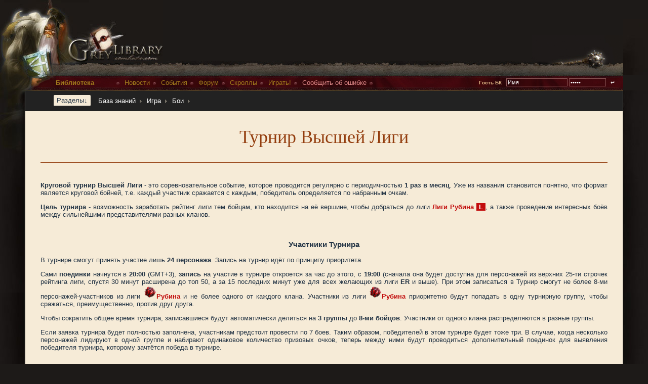

--- FILE ---
content_type: text/html; charset=utf-8
request_url: https://lib-combats.com/item-17329
body_size: 50791
content:
<html>
<head>
<title>Grey Library  - Турнир Высшей Лиги - База знаний - Игра - Бои</title>
<!-- asdasdasd -->
<meta http-equiv="Content-Type" content="text/html; charset=utf8">
<meta name="viewport" content="width=1024">
<link rel="stylesheet" href="/css/jquery-ui.min.css" type="text/css">
<link rel="stylesheet" href="/css/jquery-ui.structure.min.css" type="text/css">
<link rel="stylesheet" href="/css/jquery-ui.theme.min.css" type="text/css">

<link rel="stylesheet" href="/css/main.css" type="text/css">
<!--link rel="stylesheet" href="/css/slimbox.css" type="text/css"-->
<script type="text/javascript" src="/js/mootools.js"></script>
<script type="text/javascript" src="/js/mootools-more.js"></script>
<!--script type="text/javascript" src="/js/slimbox.js"></script-->
<script src="/js/shortcut.js?ver="></script>
<!--script src="/js/imgviewer.js?ver="></script-->
<script type="text/javascript" src="/js/snow.js?ver="></script>


<script src="/js/jquery-2.2.1.min.js"></script>
<script src="/js/common.js?ver=" type="text/javascript"></script>
<script type="text/javascript">	<!-- i18n -->
	l = {Action: "Action",AddFreeSpace: "Increase available space.",AddSpace: "Add space",AddingSpace: "<b>50 Mb</b> free space will be added to your photogallery. Next time you can add free space <b>after 72 hours</b>.",AssignAdmin: "Assign admin rights",AssignMemger: "Assign member rights",AssignModerator: "Assign moderator rights",AttachPhoto: "Attachment photo",AvatarDimensions: "Image dimensions exceeds <b>120x100</b>. Your image is ",AvatarSizeA: "Max allowed file size <b>",AvatarSizeB: "' b ('",AvatarSizeC: "' Kb)</b> is exceeded. Your file size is <b>'",AvatarSizeD: "' b</b>'",CanVote3Times: "You can vote 3 times per day",CharacterFriendPage: "Character friend page",CloseWindowOnExit: "Browser windows will be closed on exit. Exit Scrolls?",Comment: "Comment",CommentLinkCopied: "Link to comment copied to clipboard.",CommentNotLoaded: "Failed to load comment",Community: "Community",ConfirmMembership: "Confirm membership",ConfirmationSent: "Confirmatin letter was sent to ",Copy: "Copy",Create: "Create",DeleteLetters: "Delete letters",Disable: "Disable",DisembodyGroup: "Disembody group",DoVote: "Vote",Enable: "Enable",EnterEmail: "Enter e-mail",EnterPersonAndText: "Fill character name and message",EnterScrollsPass: "Enter password for Scrolls (6-12 chars)",EnterWinampPass: "Enter password for Winamp plugin (6-12 chars)",ErrorSettingNotifyFlag: "Error setting notify flag",ExcludeFromTop: "Exclude from TOP",Execute: "Execute",FCAbout: "FC info about..",Greeting: "Greeting",GroupName: "Group name",IEOnly: "Works only in Internet Explorer",Move: "Move",MsgCopyMove: "Copy/Move message",NewGroupCreation: "NewGroupCreation",NoCommunityName: "&quot;Community name&quot; field is empty\n",NoLettersSelected: "No letters selected.\nSelect letter for action.",NoLoginValue: "&quot;Login&quot; field is empty\n",NoMatches: "No mathces",NoScroll: "Character have no Scroll",NoScrollName: "&quot;Scroll name&quot; field is empty\n",NoSelection: "No text selected!\nPlease select text first.",OK: "OK",PassChanged: "Password changed",PassDiffers: "Passwords not match.",PassTooShort: "Password too short",PhotoExcluded: "Photo excluded",PostReply: "Post reply",Present: "Gift",PresentSent: "Present sent",Promote: "Promote",PromoteToTop: "Promote to TOP",RatePhoto: "Rate photo",Reason: "Reason",Recipient: "Recipient",RejectMembership: "Reject memebership",RequestRecieved: "Request recieved",Save: "Save",Scroll: "Scroll",SetScore: "Set score",SetWarnToCommenter: "Warn commenter",StopMembership: "Kick from community",StopParticipation: "Stop TOP participation",TextInColor: "Text will be in <b>this color</b>.",TopRules: "TOP rules.",TopRulesA: "Only You may be on photo",TopRulesB: "No 18+ content alloved",TopRulesC: "You must be 18+",TopRulesD: "All photos premoderated. <br><br>Promotion may be rejected without notification",Vote: "Vote",VoteSaved: "Your vote taked in",WillBeRemovedFromTop: "Photo will be excluded from TOP",addToEnemies: "add to enemy list",addToFriends: "add to friend list",characterProfile: "character profile",close: "close",collapse: "collapse",collapseTreee: "collapse tree",communityProfile: "community profile",communityR: "community",expand: "expand",expandTree: "expand tree",later: "later",loading: "loading",login: "login",musicPage: "music page",newPass: "new password",noCommunityAvailable: "no community available",operationFailed: "operation not performed",premoderationStatus: "premoderation of your presence on photos?",reason: "reason",removeFromEnemies: "remove from enemy list",removeFromFriends: "remove from friend list",repeatPass: "repeat password",saved: "saved",to: "to",votes: "votes"	}
</script>
<script>	G_Local_Version = 0;
	G_Upload_Host = 'lib-combats.com';
</script>
<script src="/js/jquery-ui.min.js"></script>


<link rel="icon" href="/i/favicon.ico" />

</head>

<body bgcolor="#1d1a18" id="mainB">
	<!--LiveInternet counter--><script type="text/javascript"><!--
new Image().src = "//counter.yadro.ru/hit?r"+
escape(document.referrer)+((typeof(screen)=="undefined")?"":
";s"+screen.width+"*"+screen.height+"*"+(screen.colorDepth?
screen.colorDepth:screen.pixelDepth))+";u"+escape(document.URL)+
";"+Math.random();//--></script><!--/LiveInternet-->
<textarea name="CLIPBOARD" style="display: none; visibility: hidden;"></textarea>

<img src="/i/blv.png" alt="" style="position: absolute; right: 49px; top: 69px;">
<div style="width: 100%; margin: 0px auto;">

	<table border="0" cellpadding="0" cellspacing="0" width="100%">
		<tr>
			<td><a href="/"><img src="/i/logo.jpg" width="322" height="123" alt="Grey Library" border="0"></a></td>
			<td rowspan="2" valign="bottom" width="99%">
				<table bortder="0" cellpadding="0" cellspacing="0" width="100%">
					<tr>
						<td background="/i/topbg.jpg" width="99%" valign="bottom" ><img src="/i/topbg.jpg"></td>
					</tr>
				</table>
			</td>
<!--
			<td rowspan="2" valign="bottom" align="right"><img src="/i/blv.png" width="181" height="79" alt=""></td>
-->
			<td rowspan="3" valign="bottom"><img src="/i/rtop.jpg" width="49" height="110" alt=""></td>
		</tr>
		<tr>
			<td><a href="/"><img src="/i/logo_bot.jpg" width="322" height="25" border="0"></a></td>
		</tr>
	</table>
	<table border="0" cellpadding="0" cellspacing="0" width="100%">
		<tr>
			<td width="100%" colspan="3" background="/i/bgmenu3.jpg" bgcolor="#43080f">
				<table border="0" cellpadding="0" cellspacing="0" width="100%">
					<tr>
						<td><img src="/i/logo_bot2.jpg" alt="" width="110" height="31"></td>
						<td  class="mainmenu" width="99%">
<nobr>
<a href="/"><b>Библиотека</b></a>
<img src="/i/mmark.jpg" width="6" height="6" class="mark2" style="margin-left: 40px;">
<a href="http://news.combats.com">Новости</a><img src="/i/mmark.jpg" width="6" height="6" class="mark2">
<a href="http://events.combats.com">События</a><img src="/i/mmark.jpg" width="6" height="6" class="mark2">
<a href="http://forum.combats.com">Форум</a><img src="/i/mmark.jpg" width="6" height="6" class="mark2">
<a href="http://scrolls.combats.com">Скроллы</a><img src="/i/mmark.jpg" width="6" height="6" class="mark2">
<a href="http://www.combats.com">Играть!</a><img src="/i/mmark.jpg" width="6" height="6" class="mark2">

<a style="color: #d88;" target="_blank" href="http://support.combats.com/?topic_id=15">Сообщить об ошибке</a><img src="/i/mmark.jpg" width="6" height="6" class="mark2">
</nobr>
						</td>
						<td nowrap><span style="float:right;margin-right:10px;">	<div style="color:#000000;">	<span class="nick"><strodng>Гость БК</strong>		&nbsp;<form method="POST" style="display:inline;">
			<input type="test" class="login" name="authlogin" size="18" value="Имя" onfocus="if(this.value == 'Имя') this.value = '';" onblur="if(this.value == '') this.value = 'Имя';">
			<input type="password" name="authpasswd" class="login" size="10" value="12345" onfocus="if(this.value == '12345') this.value = '';" onblur="if(this.value == '') this.value = '12345';">
			<input title="Вход" type="submit" class="loginBtn" value="&crarr;">
		</form>
<div></span></td>
					</tr>
				</table>
			</td>
			<td valign="bottom" width="1"><img src="/i/rtop.jpg" width="49" height="1" alt=""></td>
		</tr>
	</table>

	<table border="0" cellpadding="0" cellspacing="0" width="100%">
		<tr>
			<td valign="top" background="/i/bg_l.jpg"><img src="/i/logo_bot3.jpg" width="49" height="204"></td>
			
			<td rowspan="2" bgcolor="#494643"><img src="/i/t.gif" width="1" height="1"></td>

		  <td valign="top" width="99%" rowspan="2" class="mainInnerBg">
		  	
		  		<table border="0" cellpadding="0" cellspacing="0" width="100%" height="41">
		  			<tr>
						<td width="99%" class="dropMenuPlace" style="padding-left:56px;">
							<div style="float: left; margin-top: 4px; margin-right: 10px;">

	<div style="float: left;">
	<div id="btnBigMenuShow">
		<a class="btnDefault" href="javascript:{}" onclick="$('bigMenu').show(); $('btnBigMenuShow').hide(); $('btnBigMenuHide').show(); return false;">Разделы&darr;</a>
	</div>
	<div id="btnBigMenuHide" style="display:none;">
		<a class="btnDefault" href="javascript:{}" onclick="$('bigMenu').hide(); $('btnBigMenuShow').show(); $('btnBigMenuHide').hide(); return false;">Разделы&uarr;</a>
	</div>
	</div>
	
	<div class="bigMenuBox" id="bigMenu" style="display:none;">
		<form id="find-cat" action="#" style="margin-top: 10px; margin-left: 130px; position: fixed;">
			<input type="text" name='find' placeholder="Поиск">
		</form>
		<script>
		BK_ext.initTreeFilter();
		</script>		<ul name="item-0">				<li><a class="btnDefault" href="/section-1">База знаний</a>		<ul name="item-1">				<li><a class="btnDefault" href="/section-71">Игра</a>		<ul name="item-71">				<li><a class="btnDefault" href="/section-64">Классы персонажей</a>		<ul name="item-64">				<li><a class="btnDefault" href="/section-75">Маги</a>			</li>		</ul>			</li>				<li><a class="btnDefault" href="/section-78">Приемы</a>			</li>				<li><a class="btnDefault" href="/section-84">Квесты</a>			</li>				<li><a class="btnDefault" href="/section-79">Бои</a>			</li>				<li><a class="btnDefault" href="/section-87">Азарт</a>			</li>				<li><a class="btnDefault" href="/section-89">Клановая система</a>			</li>				<li><a class="btnDefault" href="/section-92">Техническая помощь</a>			</li>				<li><a class="btnDefault" href="/section-110">История Проекта</a>			</li>		</ul>			</li>				<li><a class="btnDefault" href="/section-43">Мир</a>		<ul name="item-43">				<li><a class="btnDefault" href="/section-3">Города</a>			</li>				<li><a class="btnDefault" href="/section-44">Ангелы</a>		<ul name="item-44">		</ul>			</li>				<li><a class="btnDefault" href="/section-73">Здания</a>		<ul name="item-73">				<li><a class="btnDefault" href="/section-85">Дворец Бракосочетаний</a>			</li>		</ul>			</li>				<li><a class="btnDefault" href="/section-74">Праздники</a>		<ul name="item-74">				<li><a class="btnDefault" href="/section-115">Зимние приятности</a>			</li>		</ul>			</li>				<li><a class="btnDefault" href="/section-76">Пещеры</a>		<ul name="item-76">				<li><a class="btnDefault" href="/section-77">Водосток</a>			</li>				<li><a class="btnDefault" href="/section-93">Ледяная Пещера</a>			</li>				<li><a class="btnDefault" href="/section-95">Некровилл</a>			</li>				<li><a class="btnDefault" href="/section-108">Бездна</a>			</li>				<li><a class="btnDefault" href="/section-96">Туманные Низины</a>			</li>				<li><a class="btnDefault" href="/section-94">Сторожевая Башня</a>			</li>				<li><a class="btnDefault" href="/section-98">Катакомбы</a>			</li>				<li><a class="btnDefault" href="/section-106">Потерянный Вход</a>			</li>				<li><a class="btnDefault" href="/section-99">Пещера Мглы</a>			</li>				<li><a class="btnDefault" href="/section-101">Пещера Тысячи Проклятий</a>			</li>				<li><a class="btnDefault" href="/section-100">Грибница</a>			</li>				<li><a class="btnDefault" href="/section-116">Владения Проклятого Клана</a>			</li>				<li><a class="btnDefault" href="/section-118">Гора Легиона</a>		<ul name="item-118">		</ul>			</li>		</ul>			</li>				<li><a class="btnDefault" href="/section-83">Излом Хаоса</a>			</li>				<li><a class="btnDefault" href="/section-88">Храм Знаний и Руны</a>			</li>				<li><a class="btnDefault" href="/section-90">Вечная Война</a>			</li>				<li><a class="btnDefault" href="/section-91">Валюта</a>			</li>				<li><a class="btnDefault" href="/section-103">Башня Смерти</a>			</li>				<li><a class="btnDefault" href="/section-35">Персонаж</a>		<ul name="item-35">				<li><a class="btnDefault" href="/section-38">Склонности</a>			</li>				<li><a class="btnDefault" href="/section-36">Характеристики</a>			</li>				<li><a class="btnDefault" href="/section-13">Усиления</a>			</li>				<li><a class="btnDefault" href="/section-81">Образы</a>		<ul name="item-81">				<li><a class="btnDefault" href="/section-82">Персонажей</a>			</li>				<li><a class="btnDefault" href="/section-104">Диалоговые боты</a>			</li>				<li><a class="btnDefault" href="/section-105">Монстров</a>			</li>		</ul>			</li>				<li><a class="btnDefault" href="/section-113">Наставничество</a>			</li>		</ul>			</li>				<li><a class="btnDefault" href="/section-114">Хоккей</a>			</li>		</ul>			</li>				<li><a class="btnDefault" href="/section-2">Вещи</a>		<ul name="item-2">				<li><a class="btnDefault" href="/section-51">Экипировка</a>		<ul name="item-51">				<li><a class="btnDefault" href="/section-9">Оружие</a>		<ul name="item-9">				<li><a class="btnDefault" href="/section-32">Ножи</a>			</li>				<li><a class="btnDefault" href="/section-30">Мечи</a>			</li>				<li><a class="btnDefault" href="/section-31">Топоры</a>			</li>				<li><a class="btnDefault" href="/section-28">Дубины</a>			</li>				<li><a class="btnDefault" href="/section-27">Посохи</a>			</li>				<li><a class="btnDefault" href="/section-29">Арбалеты</a>			</li>				<li><a class="btnDefault" href="/section-50">Луки</a>			</li>		</ul>			</li>				<li><a class="btnDefault" href="/section-10">Доспехи</a>		<ul name="item-10">				<li><a class="btnDefault" href="/section-22">Шлемы</a>			</li>				<li><a class="btnDefault" href="/section-52">Броня</a>			</li>				<li><a class="btnDefault" href="/section-53">Легкая броня</a>			</li>				<li><a class="btnDefault" href="/section-23">Наручи</a>			</li>				<li><a class="btnDefault" href="/section-24">Поножи</a>			</li>				<li><a class="btnDefault" href="/section-54">Рубахи</a>			</li>				<li><a class="btnDefault" href="/section-55">Плащи</a>			</li>				<li><a class="btnDefault" href="/section-56">Перчатки</a>			</li>				<li><a class="btnDefault" href="/section-57">Пояса</a>			</li>				<li><a class="btnDefault" href="/section-58">Венки</a>			</li>				<li><a class="btnDefault" href="/section-59">Ботинки</a>			</li>				<li><a class="btnDefault" href="/section-60">Щиты</a>			</li>		</ul>			</li>				<li><a class="btnDefault" href="/section-18">Ювел. изделия</a>		<ul name="item-18">				<li><a class="btnDefault" href="/section-20">Ожерелья</a>			</li>				<li><a class="btnDefault" href="/section-21">Серьги</a>			</li>				<li><a class="btnDefault" href="/section-19">Кольца</a>			</li>		</ul>			</li>				<li><a class="btnDefault" href="/section-61">Карманы</a>			</li>		</ul>			</li>				<li><a class="btnDefault" href="/section-25">Амуниция</a>		<ul name="item-25">				<li><a class="btnDefault" href="/section-6">Эликсиры</a>			</li>				<li><a class="btnDefault" href="/section-26">Костыли</a>			</li>				<li><a class="btnDefault" href="/section-62">Боеприпасы</a>			</li>		</ul>			</li>				<li><a class="btnDefault" href="/section-33">Подарки</a>			</li>				<li><a class="btnDefault" href="/section-34">Книги</a>		<ul name="item-34">				<li><a class="btnDefault" href="/section-8">Свитки</a>			</li>		</ul>			</li>				<li><a class="btnDefault" href="/section-63">Разное</a>			</li>		</ul>			</li>				<li><a class="btnDefault" href="/section-102">Творчество combats</a>		<ul name="item-102">				<li><a class="btnDefault" href="/section-109">Costume play</a>			</li>		</ul>			</li>				<li><a class="btnDefault" href="/section-117">Гайды</a>			</li>		</ul>			</li>		</ul>	</div>

							</div><!-- menu -->
<script type="text/javascript">
	new UvumiDropdown('mainMenu');
</script>
		
		<ul id="mainMenu" class="dropdown2">			<li class="navigator root"  style="display: none;">
				<a href="/section-1" class="mainmenu">
					<nobr>База знаний<img src="/i/mmark2.gif" width="4" height="7" class="mark">
						</nobr>
				</a>		<ul style="display: none;">			<li><a href="/section-71"><nobr>Игра</nobr></a>		<ul style="display: none;">			<li><a href="/section-64"><nobr>Классы персонажей</nobr></a>		<ul style="display: none;">			<li><a href="/section-75"><nobr>Маги</nobr></a>			</li>	
		</ul>			</li>			<li><a href="/section-78"><nobr>Приемы</nobr></a>			</li>			<li><a href="/section-84"><nobr>Квесты</nobr></a>			</li>			<li><a href="/section-79"><nobr>Бои</nobr></a>			</li>			<li><a href="/section-87"><nobr>Азарт</nobr></a>			</li>			<li><a href="/section-89"><nobr>Клановая система</nobr></a>			</li>			<li><a href="/section-92"><nobr>Техническая помощь</nobr></a>			</li>			<li><a href="/section-110"><nobr>История Проекта</nobr></a>			</li>	
		</ul>			</li>			<li><a href="/section-43"><nobr>Мир</nobr></a>		<ul style="display: none;">			<li><a href="/section-3"><nobr>Города</nobr></a>			</li>			<li><a href="/section-44"><nobr>Ангелы</nobr></a>		<ul style="display: none;">	
		</ul>			</li>			<li><a href="/section-73"><nobr>Здания</nobr></a>		<ul style="display: none;">			<li><a href="/section-85"><nobr>Дворец Бракосочетаний</nobr></a>			</li>	
		</ul>			</li>			<li><a href="/section-74"><nobr>Праздники</nobr></a>		<ul style="display: none;">			<li><a href="/section-115"><nobr>Зимние приятности</nobr></a>			</li>	
		</ul>			</li>			<li><a href="/section-76"><nobr>Пещеры</nobr></a>		<ul style="display: none;">			<li><a href="/section-77"><nobr>Водосток</nobr></a>			</li>			<li><a href="/section-93"><nobr>Ледяная Пещера</nobr></a>			</li>			<li><a href="/section-95"><nobr>Некровилл</nobr></a>			</li>			<li><a href="/section-108"><nobr>Бездна</nobr></a>			</li>			<li><a href="/section-96"><nobr>Туманные Низины</nobr></a>			</li>			<li><a href="/section-94"><nobr>Сторожевая Башня</nobr></a>			</li>			<li><a href="/section-98"><nobr>Катакомбы</nobr></a>			</li>			<li><a href="/section-106"><nobr>Потерянный Вход</nobr></a>			</li>			<li><a href="/section-99"><nobr>Пещера Мглы</nobr></a>			</li>			<li><a href="/section-101"><nobr>Пещера Тысячи Проклятий</nobr></a>			</li>			<li><a href="/section-100"><nobr>Грибница</nobr></a>			</li>			<li><a href="/section-116"><nobr>Владения Проклятого Клана</nobr></a>			</li>			<li><a href="/section-118"><nobr>Гора Легиона</nobr></a>		<ul style="display: none;">	
		</ul>			</li>	
		</ul>			</li>			<li><a href="/section-83"><nobr>Излом Хаоса</nobr></a>			</li>			<li><a href="/section-88"><nobr>Храм Знаний и Руны</nobr></a>			</li>			<li><a href="/section-90"><nobr>Вечная Война</nobr></a>			</li>			<li><a href="/section-91"><nobr>Валюта</nobr></a>			</li>			<li><a href="/section-103"><nobr>Башня Смерти</nobr></a>			</li>			<li><a href="/section-35"><nobr>Персонаж</nobr></a>		<ul style="display: none;">			<li><a href="/section-38"><nobr>Склонности</nobr></a>			</li>			<li><a href="/section-36"><nobr>Характеристики</nobr></a>			</li>			<li><a href="/section-13"><nobr>Усиления</nobr></a>			</li>			<li><a href="/section-81"><nobr>Образы</nobr></a>		<ul style="display: none;">			<li><a href="/section-82"><nobr>Персонажей</nobr></a>			</li>			<li><a href="/section-104"><nobr>Диалоговые боты</nobr></a>			</li>			<li><a href="/section-105"><nobr>Монстров</nobr></a>			</li>	
		</ul>			</li>			<li><a href="/section-113"><nobr>Наставничество</nobr></a>			</li>	
		</ul>			</li>			<li><a href="/section-114"><nobr>Хоккей</nobr></a>			</li>	
		</ul>			</li>			<li><a href="/section-2"><nobr>Вещи</nobr></a>		<ul style="display: none;">			<li><a href="/section-51"><nobr>Экипировка</nobr></a>		<ul style="display: none;">			<li><a href="/section-9"><nobr>Оружие</nobr></a>		<ul style="display: none;">			<li><a href="/section-32"><nobr>Ножи</nobr></a>			</li>			<li><a href="/section-30"><nobr>Мечи</nobr></a>			</li>			<li><a href="/section-31"><nobr>Топоры</nobr></a>			</li>			<li><a href="/section-28"><nobr>Дубины</nobr></a>			</li>			<li><a href="/section-27"><nobr>Посохи</nobr></a>			</li>			<li><a href="/section-29"><nobr>Арбалеты</nobr></a>			</li>			<li><a href="/section-50"><nobr>Луки</nobr></a>			</li>	
		</ul>			</li>			<li><a href="/section-10"><nobr>Доспехи</nobr></a>		<ul style="display: none;">			<li><a href="/section-22"><nobr>Шлемы</nobr></a>			</li>			<li><a href="/section-52"><nobr>Броня</nobr></a>			</li>			<li><a href="/section-53"><nobr>Легкая броня</nobr></a>			</li>			<li><a href="/section-23"><nobr>Наручи</nobr></a>			</li>			<li><a href="/section-24"><nobr>Поножи</nobr></a>			</li>			<li><a href="/section-54"><nobr>Рубахи</nobr></a>			</li>			<li><a href="/section-55"><nobr>Плащи</nobr></a>			</li>			<li><a href="/section-56"><nobr>Перчатки</nobr></a>			</li>			<li><a href="/section-57"><nobr>Пояса</nobr></a>			</li>			<li><a href="/section-58"><nobr>Венки</nobr></a>			</li>			<li><a href="/section-59"><nobr>Ботинки</nobr></a>			</li>			<li><a href="/section-60"><nobr>Щиты</nobr></a>			</li>	
		</ul>			</li>			<li><a href="/section-18"><nobr>Ювел. изделия</nobr></a>		<ul style="display: none;">			<li><a href="/section-20"><nobr>Ожерелья</nobr></a>			</li>			<li><a href="/section-21"><nobr>Серьги</nobr></a>			</li>			<li><a href="/section-19"><nobr>Кольца</nobr></a>			</li>	
		</ul>			</li>			<li><a href="/section-61"><nobr>Карманы</nobr></a>			</li>	
		</ul>			</li>			<li><a href="/section-25"><nobr>Амуниция</nobr></a>		<ul style="display: none;">			<li><a href="/section-6"><nobr>Эликсиры</nobr></a>			</li>			<li><a href="/section-26"><nobr>Костыли</nobr></a>			</li>			<li><a href="/section-62"><nobr>Боеприпасы</nobr></a>			</li>	
		</ul>			</li>			<li><a href="/section-33"><nobr>Подарки</nobr></a>			</li>			<li><a href="/section-34"><nobr>Книги</nobr></a>		<ul style="display: none;">			<li><a href="/section-8"><nobr>Свитки</nobr></a>			</li>	
		</ul>			</li>			<li><a href="/section-63"><nobr>Разное</nobr></a>			</li>	
		</ul>			</li>			<li><a href="/section-102"><nobr>Творчество combats</nobr></a>		<ul style="display: none;">			<li><a href="/section-109"><nobr>Costume play</nobr></a>			</li>	
		</ul>			</li>			<li><a href="/section-117"><nobr>Гайды</nobr></a>			</li>	
		</ul>			</li>			<li class="navigator root"  style="display: none;">
				<a href="/section-71" class="mainmenu">
					<nobr>Игра<img src="/i/mmark2.gif" width="4" height="7" class="mark">
						</nobr>
				</a>		<ul style="display: none;">			<li><a href="/section-64"><nobr>Классы персонажей</nobr></a>		<ul style="display: none;">			<li><a href="/section-75"><nobr>Маги</nobr></a>			</li>	
		</ul>			</li>			<li><a href="/section-78"><nobr>Приемы</nobr></a>			</li>			<li><a href="/section-84"><nobr>Квесты</nobr></a>			</li>			<li><a href="/section-79"><nobr>Бои</nobr></a>			</li>			<li><a href="/section-87"><nobr>Азарт</nobr></a>			</li>			<li><a href="/section-89"><nobr>Клановая система</nobr></a>			</li>			<li><a href="/section-92"><nobr>Техническая помощь</nobr></a>			</li>			<li><a href="/section-110"><nobr>История Проекта</nobr></a>			</li>	
		</ul>			</li>			<li class="navigator root"  style="display: none;">
				<a href="/section-79" class="mainmenu">
					<nobr>Бои<img src="/i/mmark2.gif" width="4" height="7" class="mark">
						</nobr>
				</a>			</li>	
		</ul>	
						</td>
		  			</tr>
		  		</table>
<div id="main">

<!-- body_2 -->

<style>
	
.classes_pers {
	color: #dfd6c0;
}

.classes_pers H1 {
	font-family: georgia;
	font-size: 36px;
	color: #933d0e;
	font-weight: normal;
	margin-bottom: 14px;
}

.classes_pers hr {
	border: 0px;
	height: 1px;
	background-color: #933d0e;
	margin-top: 0px;
}

.classes_pers .ico {
	height: 15px;
}

.classes_pers strong {
	font-weight: bold;
}

.classes_pers h2 {
	font-style: italic;
	font-size: 14px;
	text-decoration: underline;
	font-weight: bold;
	margin-bottom: 0px;
}

.classes_pers .text_img {
	
	margin: 10px;
	
}

</style>

<div class="classes_pers">
<table border="0" cellpadding="0" cellspacing="0">
	<tr>
		<td width="99%" align="center" class="itemInfo"><h1>Турнир Высшей Лиги</h1>
			<div style="width: 1015px;">&nbsp;</div>
			<hr class="hr">
		</td>
	</tr>
							<tr>
		<td class="itemInfo">
		<div style="margin-top:10px;"><p dir="ltr" style="text-align:justify"><strong>Круговой турнир Высшей Лиги </strong>- это соревновательное событие, которое проводится регулярно с периодичностью <strong>1 раз в месяц</strong>. Уже из названия становится понятно, что формат является круговой бойней, т.е. каждый участник сражается с каждым, победитель определяется по набранным очкам.</p>

<p style="text-align:justify"><strong>Цель турнира </strong>- возможность заработать рейтинг лиги тем бойцам, кто находится на её вершине, чтобы добраться до лиги <strong><span style="color:#c20c0c">Лиги Рубина</span></strong> <span style="color:#FFFFFF"><strong><span style="background-color:#c20c0c">&nbsp;L </span></strong></span>, а также проведение интересных боёв между сильнейшими представителями разных кланов.</p>

<p>&nbsp;</p>

<h3 style="text-align:center"><strong>Участники Турнира</strong></h3>

<p dir="ltr" style="text-align:justify">В турнире смогут принять участие лишь<strong> 24 персонажа</strong>. Запись на турнир идёт по принципу приоритета.</p>

<p dir="ltr" style="text-align:justify">Сами <strong>поединки</strong> начнутся в<strong> 20:00 </strong>(GMT+3), <strong>запись </strong>на участие в турнире откроется за час до этого, с<strong> 19:00 </strong>(сначала она будет доступна для персонажей из верхних 25-ти строчек рейтинга лиги, спустя 30 минут расширена до топ 50, а за 15 последних минут уже для всех желающих из лиги<strong> ER </strong>и выше). При этом записаться в<strong> </strong>Турнир смогут не более 8-ми персонажей-участников из лиги<strong> </strong><img src="https://img.combats.com/division/division7.png" style="height:26px; width:25px" /><strong><span style="color:#c20c0c">Рубина</span> </strong>и не более одного от каждого клана. Участники из лиги <img src="https://img.combats.com/division/division7.png" style="height:26px; width:25px" /><strong><span style="color:#c20c0c">Рубина</span></strong> приоритетно будут попадать в одну турнирную группу, чтобы сражаться, преимущественно, против друг друга.</p>

<p style="text-align:justify">Чтобы сократить общее время турнира, записавшиеся будут автоматически&nbsp;делиться на <strong>3 группы</strong> до <strong>8-ми бойцов</strong>. Участники от одного клана распределяются в разные группы.</p>

<p dir="ltr" style="text-align:justify">Если заявка турнира будет полностью заполнена, участникам предстоит провести по 7 боев. Таким образом, победителей в этом турнире будет тоже три. В случае, когда несколько персонажей лидируют в одной группе и набирают одинаковое количество призовых очков, теперь между ними будут проводиться дополнительный поединок для выявления победителя турнира, которому зачтётся победа в турнире.</p>

<p>&nbsp;</p>

<h3 dir="ltr" style="text-align:center"><strong>Рейтинг Турнира</strong></h3>

<p dir="ltr" style="text-align:justify">Все участники<strong> </strong>Лиги<strong> </strong><img alt="" src="https://img.combats.com/division/division6.png" style="height:26px; width:25px" />&nbsp;<strong><span style="color:#d26720">Янтаря</span> </strong>и <img src="https://img.combats.com/division/division7.png" style="height:26px; width:25px" /><strong><span style="color:#c20c0c">Рубина</span> </strong>накануне появления заявки этого турнира (1 раз в месяц) будут<strong> терять 15 очков рейтинга</strong>. Собранный таким образом рейтинг будет удваиваться и далее разыгрываться участниками турнира. Призовой рейтинг будет распределяться пропорционально одержанным победам. Кроме этого каждая победа на турнире будет приносить 3 <img alt="" src="//img.combats.com/i/items/mastery_league_mutation_key.gif" style="height:25px; width:25px" />&nbsp;<strong>Щепотки древней пыли</strong>&nbsp;для модификации титула лиги. Будет и несколько новых подвигов, связанных с участием в этом турнире.</p>

<p dir="ltr">&nbsp;</p>

<h3 dir="ltr" style="text-align:center"><strong>Снабжение турнира расходникам</strong></h3>

<p dir="ltr" style="text-align:justify">В турнирной локации <span style="color:#C20C0C"><u>запрещено</u></span> пользоваться <strong>магазинами Расходных Материалов</strong> и <img src="//img.combats.com/i/items/alchemy_coin_blood.gif" style="height:25px; width:25px" /><strong>Кровавых Цехинов</strong> через <img src="//img.combats.com/i/a___lich.gif" style="height:25px; width:25px" />&nbsp;<strong>Лича Секретаря</strong>. Поэтому турнире будет доступен специальный <strong>Магазин Обеспечения Турнира</strong>, доступ в него откроется сразу же после открытия заявки (т.е. за 1 час до старта турнира), а закроется&nbsp;после окончания&nbsp;турнира.</p>

<p dir="ltr" style="text-align:justify">Зайти в магазин смогут только персонажи, зарегистрировавшиеся на турнир.</p>

<p dir="ltr" style="text-align:justify">Отделы с расходниками за еврокредиты имеют скидку 50%. Все расходники из отделов с этой скидкой имеют ограничение:</p>

<p dir="ltr" style="margin-left:40px; text-align:justify">- срок жизни 6 часов</p>

<p dir="ltr" style="margin-left:40px; text-align:justify">- использовать их можно только в локации Расписания&nbsp;Турниров и в самом магазине</p>

<p dir="ltr" style="margin-left:40px; text-align:justify">- заряды карманного лечения, приобретаемые в Турнирном Магазине, вяжутся с текущими классами участников, их нельзя будет встроить в рубахи других классов.</p>

<p dir="ltr" style="text-align:justify">Срок жизни в 6 часов имеют также свитки лечения, продаваемые за <img src="//img.combats.com/i/items/alchemy_coin_blood.gif" style="height:25px; width:25px" />&nbsp;<strong>Кровавые Цехины</strong>.</p>

<p dir="ltr" style="margin-left:40px; text-align:justify"><em>ВАЖНО: Покупайте расходники в этом магазине только если собираетесь использовать их на самом турнире.</em></p>

<p>&nbsp;</p>

<h3 dir="ltr" style="text-align:center"><strong>Правила проведения турнира</strong></h3>

<p dir="ltr" style="text-align:justify">&bull;&nbsp;<strong>За 3 часа до старта турнира </strong>у потенциальных участников появится возможность активировать<strong> режим маскировки </strong>(скрытие информации о персонаже). Режим маскировки будет выключаться со стартом турнира, за несколько минут до первых поединков. Для этого все персонажи с рейтингом Лиги&nbsp;от 3200 и выше смогут получить <strong><img src="https://lh6.googleusercontent.com/0pCD909AoeEJmLJ0niEFxK1N4aJ3lwGFWOz-Jl-yY62jcca5uyD6P9JsxD17v0a-Nm3NFF9iwSKHV4DAACoUu5yixRzgMTIZOfSZfJqUGOhqT4t2Spb0A7UimhqigQb5HcueVtAX" style="height:16px; width:25px" />Турнирную маскировку&nbsp;</strong>у<strong> </strong><img src="//img.combats.com/i/a___lich.gif" style="height:25px; width:25px" /><strong>Лича Секретаря</strong> с<strong> 17:00 </strong>до <strong>19:55</strong> (только в<strong> <img src="https://lh5.googleusercontent.com/H0ZvgzOdeDK_iuayrjeMDgFymTudomskK6TfCJ-Qq2-ynBe2UtnZLka4aun5DYtCjkhInHoCXtFhM_9q0L3BDeQ4fjuuKOgCT6Kf-FFukjlGvoXPus2dcuX0mzPFUWlnWe64liZk" style="height:15px; width:17px" />Capital city)</strong></p>

<table border="1">
	<tbody>
		<tr>
			<td>
			<p dir="ltr" style="text-align:justify"><strong><img src="https://lh5.googleusercontent.com/wC_lk4LnQEGq8dgUlW7vUQhmbzXGdYj14uwtuqN4vlGCu6fc5gVVmhd9snh1TNQk3PJ2mZIG41bFqhMUHU7AHQk4aCoozUmlXaDrofJxzcrvpdoB-1cijXHguqaMbB3bnciwv08P" style="height:25px; width:41px" /></strong></p>
			</td>
			<td>
			<p dir="ltr" style="text-align:justify"><strong>Турнирная маскировка&nbsp;</strong></p>

			<p dir="ltr" style="text-align:justify">Требуется минимальное:</p>

			<p dir="ltr" style="margin-left:40px; text-align:justify">Уровень: 12</p>

			<p dir="ltr" style="margin-left:40px; text-align:justify">Рейтинг Мастерства: 3200+ (<span style="color:#d26720"><strong>Лига Янтаря</strong></span>&nbsp;<strong><span style="color:#FFFFFF"><span style="background-color:#d26720"> U </span></span></strong>)</p>

			<p dir="ltr" style="text-align:justify">Описание:</p>

			<p dir="ltr" style="text-align:justify">Позволяет скрыть информацию о вашем персонаже до начала Турнира Высшей Лиги.</p>
			</td>
		</tr>
	</tbody>
</table>

<p dir="ltr" style="text-align:justify">&bull;&nbsp;После регистрации на турнир не будет возможности отказаться от неё и сменить класс, регистрироваться следует только будучи подготовленным.</p>

<p dir="ltr" style="text-align:justify">&bull;&nbsp;После регистрации на турнир будет запрещено снимать сумки и грибы.&nbsp;</p>

<p dir="ltr" style="text-align:justify">&bull;&nbsp;После подачи заявки на участие и между боями будет заморозка соответствующих эффектов (морозящихся, например от гриба).&nbsp;</p>

<p dir="ltr" style="text-align:justify">&bull;&nbsp;Бафф<strong> <img src="https://lh6.googleusercontent.com/yHzOP-IqIOKSQJpKwQDdteo-rERzY4766gdaxbhHPlt---ApCTnRuMadOoGkCpIPjWt9skgAdjGqlA_8KNSEgCQB7QwM6sPNRoN0X-Dm8R4vWj015w-rTZbUf3RzynV-oWtwS1VN" style="height:16px; width:25px" /> Благословение звезд </strong><span style="color:#C20C0C"><u>запрещен</u></span>, он автоматически снимается с персонажа, как только тот запишется на турнир (и в начале каждого боя).</p>

<p dir="ltr" style="text-align:justify">&bull;&nbsp;Бонусы от<strong> <img src="https://lh6.googleusercontent.com/fLdWpjSbbhGiic8DIcXDeusBR4lqqW-iqkC3tBpVVqbrwknkYW5u5Ad5Hib8fCs88U9LWljNEQx8PbntAOU4TJlp6pY2cOts2Hrcly6By9pFz2MVBWPlBf9I0qPDb2Cq6_Cg7UcP" style="height:16px; width:25px" /><img src="https://lh3.googleusercontent.com/van2FlTLaFFTvUFPmqWnajSBT1RJbXNaki-Dnzek9rcwu82vLM7LdbvPGj51FvzoYovSXUxXQt1mAscP0rGNeqRXbiPiCWf4jTwvG-7EHbKLVkCn98ZhXWq8k3888HVV8j7IPBoW" style="height:16px; width:25px" /><img src="https://lh5.googleusercontent.com/c2Jnq69M2G9SpX7uTit4PcEdBkWsCgTV-1d74FW2I6YhdaryIRPcbQzR_Bb8i3qf6UDxccZKltlcIc2-VZgmLAkEWJ_HDQXSK6MfxcE8yXnJTUqykQR3rGhXQRwQYlR7h8ZyYnwW" style="height:16px; width:25px" /> Горящего маяка храма </strong>также <span style="color:#C20C0C"><u>запрещены</u></span>&nbsp;и будут сниматься с персонажей перед каждым боем турнира.</p>

<p dir="ltr" style="text-align:justify">&bull;&nbsp;На турнире <span style="color:#C20C0C"><u>запрещен</u></span>&nbsp;эффект защиты от монетки удачи, он будет принудительно сниматься.</p>

<p dir="ltr" style="text-align:justify">&bull;&nbsp;<span style="color:#008000"><u>Допущены</u></span> временные усиления от грибов, шоколадок, томов знаний.&nbsp;</p>

<p dir="ltr" style="text-align:justify">&bull;&nbsp;После старта турнира, перед первыми боями будет пауза в 10 минут на подготовку, маскировка в это время уже выключится и классы противников будут известны.&nbsp;</p>

<p dir="ltr" style="text-align:justify">&bull;&nbsp;Между боями у игрока&nbsp;будут паузы по 8 минут, во время которых он должен успеть подготовиться к новому поединку.</p>

<p dir="ltr" style="text-align:justify">&bull;&nbsp;Бойцы, записавшиеся в турнир, в идеале должны сразиться со всеми другими участниками. Турнир будет идти достаточно продолжительное время, иногда противников нужно будет подождать.&nbsp;</p>

<p dir="ltr" style="text-align:justify">&bull;&nbsp;В целях снижения вероятности затягивания боев (маринадов) предусмотрен ряд ограничительных мер:</p>

<ol style="margin-left:80px">
	<li dir="ltr">
	<p dir="ltr" style="text-align:justify">Специальный тайм хода: с 1 по 5 минуту боя дается 45 секунд на ход, с 5 по 10 тайм 30 секунд.</p>
	</li>
	<li dir="ltr">
	<p dir="ltr" style="text-align:justify">Автоматический размен по истечению тайм-аута.</p>
	</li>
	<li dir="ltr">
	<p dir="ltr" style="text-align:justify">Аура Смерти, которая включается после первых 40 минут боя и постепенно равномерно убивает сражающихся каждый ход (по 3% жизни).</p>
	</li>
</ol>

<p dir="ltr" style="text-align:justify">&bull;&nbsp;Можно пополнять ресурсы расходников посредством незаменимого<strong> </strong><img src="//img.combats.com/i/a___lich.gif" style="height:25px; width:25px" /><strong>Лича-Секретаря</strong>.&nbsp;</p>

<p dir="ltr" style="text-align:justify">&bull;&nbsp;Бои ограничены &quot;коротким&rdquo; лимитом восстановления жизни и маны, т.е. 5 столбов жизни и 12 маны.&nbsp;</p>

<p dir="ltr" style="text-align:justify">&bull;&nbsp;В день проведения турнира, будут запрещены клановые рейтинговые бои.</p>

<p dir="ltr" style="text-align:justify">&bull;&nbsp;Если турнир не состоялся из-за неявки, 50% призовых очков рейтинга лиги делятся поровну среди записавшихся участников.</p>

<p dir="ltr" style="text-align:justify">&bull;&nbsp;Все участники турнира получают в качестве бонуса еженедельную награду лиги, плюс еще одну за каждую победу в турнире и плюс еще одну, если победа была над противником, рейтинг которого выше. Но суммарно персонаж может получить не более 4-ех наград лиги за один турнир</p>

<p dir="ltr" style="text-align:justify">&bull;&nbsp;В боях могут участвовать персонажи под воздействием<strong> <img src="https://lh5.googleusercontent.com/F1hcYt6v5z3AIWIKteCw01p6_46vZ7lHUS2YIpjnJNqdHUxFq-vL2UFQBzYfDSsuyb4syE1X_uZiGtgtG2KlWBLQ-oM5JEVMs5E1pUUC6nhzpHVJKtEX0dVIpcMEAe-jJ2t6KtgN" style="height:16px; width:25px" /> Спиритической Связи</strong></p>

<p dir="ltr"><strong><span style="color:#c20c0c">Покоритель Лиги Рубина</span> <span style="color:#FFFFFF"><span style="background-color:#c20c0c">&nbsp;L&nbsp;</span></span></strong></p>

<table>
	<tbody>
		<tr>
			<td>
			<p dir="ltr"><strong><img src="https://lh5.googleusercontent.com/q-pLbCIpBrHvUhl1F2ay58SLyPIyI4wEFLVJv6iWsJ4QknLQX6ZsX_KcwcrlduRGVHpqWsmdy4Vl3ZDwGG73yY3n_GCI9YkQQvHysqUOdJVQ58w1d0831C0rRF0IN3APeVq3sIVn" style="height:60px; width:60px" /></strong></p>
			</td>
			<td>
			<p dir="ltr">Титул <strong><span style="color:#c20c0c">Лиги Рубина</span></strong>, в отличии от остальных титулов лиги, имеет особое требование: Рейтинг Мастерства.</p>

			<p dir="ltr">Это означает, что носить его можно, только если персонаж находится в <strong><span style="color:#c20c0c">Лиге&nbsp;Рубина</span></strong>.</p>

			<p dir="ltr">Данное требование наследуется при переносе усиления титула на <img src="https://lh4.googleusercontent.com/WdrVCUFcYRvhMW2Ykv_Tcn6ZWUd9cCQBsp5BJBJSBxvyLr5WdnJHA8E0ChnjTPre_XaBc6dgXMpYiPJIX38rEtczh9xLa0NDXBXSYSuTrIYuG4m6frAh3HU2hDG6lBH7sDsAZmuJ" style="height:20px; width:20px" />&nbsp;<strong>Призму</strong> и далее на титул <strong><img src="https://lh5.googleusercontent.com/HDRN8fpx47h-A16fF8PvcRaf5YM8uTAOJYcZm_6T9n0O1rdcUcIFjL8mq2XmdsWpRf6foFeGWOn3L3Z7s4Z7MUp9Qc84nJdWFG6zPIkNu9wjPjg2y83eArzju3afMjF2Z_63KuEp" style="height:20px; width:20px" /><img src="https://lh3.googleusercontent.com/m2yh2rXdo_1YU8D9cz1MmaXpGskS4Xfeh4QqJ0ieC6_K1u4wlmnMW4N4FP09Pd4NRERGb7hfPimh-gbqebRN1bUFXtTa76x5L7Aa5F-SwuigP3RhmrTnLW3ToMVXOoDISh8Rr45C" style="height:20px; width:20px" />&nbsp;Желтой Школы </strong></p>
			</td>
		</tr>
	</tbody>
</table>
		</div>
		</td>
	</tr>
</table>
</div>



<style>
	.Zak_on td {
		background-color: #181716;
	}

	.Zak_on td.text {
		color: #b9b9b9;
		font-weight: bold;
		font-size: 12px;
	}

	.Zak_off td {
		background-color: #3b3938;
	}

	.Zak_off td.text {
		font-weight: bold;
		font-size: 12px;
	}

	.Zak_off td a{
		text-decoration: 'none';
	}

	.Zak_off td a:hover{
		text-decoration: 'underline';
	}

	sup {
		color: #a55;
		margin-left: 3px;
		/*font-weight: normal;*/
		font-family: Verdana, sans-serif;
	}
</style>

<div id="comment_on" style="display:none;">
<table border="0" cellpadding="0" cellspacing="0" class="Zak_on">
			<tr>
				<td><img src="/i/zak_l_on.gif"></td>
				<td align="center" class="text" width="116">Комментарии</td>
				<td><img src="/i/zak_r_on.gif"></td>
			</tr>
		</table>
</div>

<div id="comment_off" style="display:none;">
<table border="0" cellpadding="0" cellspacing="0" class="Zak_off">
			<tr>
				<td><img src="/i/zak_l_off.gif"></td>
				<td align="center" class="text" width="116"><a href="/item-17329_c1/" onclick="return true;WriteItemAppend('comment');return false;">Комментарии</td>
				<td><img src="/i/zak_r_off.gif"></td>
			</tr>
		</table>
</div>

<div id="gallery_on" style="display:none;">
<table border="0" cellpadding="0" cellspacing="0" class="Zak_on">
			<tr>
				<td><img src="/i/zak_l_on.gif"></td>
				<td align="center" class="text" width="116">Галерея<sup>0</sup></td>
				<td><img src="/i/zak_r_on.gif"></td>
			</tr>
		</table>
</div>

<div id="gallery_off" style="display:none;">
<table border="0" cellpadding="0" cellspacing="0" class="Zak_off">
			<tr>
				<td><img src="/i/zak_l_off.gif"></td>
				<td align="center" class="text" width="116"><a href="/item-17329_g1/" onclick="return true;WriteItemAppend('gallery');return false;">Галерея</a><sup>0</sup></td>
				<td><img src="/i/zak_r_off.gif"></td>
			</tr>
		</table>
</div>

<table border="0" cellpadding="0" cellspacing="0" style="margin-top: 10px;">
<tr>
	<td><div id="zakComment"></div></td>
</tr>
</table>

<script>

		function WriteItemAppend(cond) {
		}

		var newCondition = 'comment';
		if('comment' == 'join' && ''){
			newCondition = 'comment' + '_' + '';
		}
		//WriteItemAppend('comment');
		WriteItemAppend(newCondition);

</script>

</div>
<table bgcolor="#222222" border="0"  width="100%" cellpadding="14" cellspacing="0">
	<tr>		<td align="center" colspan="3" class="copy">2009&ndash;2026 &copy; combats.com<br><br>
		</td>
	</tr>
</table>
		  	</td>
		  				<td rowspan="2" bgcolor="#494643"><img src="/i/t.gif" width="1" height="1"></td>
		  <td valign="top" background="/i/bg_r.jpg"><img src="/i/rbot.jpg" width="49" height="211"></td>
		</tr>
		<tr>
		<td background="/i/bg_l.jpg" valign=bottom><img src="/i/lbot2.jpg" width="49" height="308" alt=""></td>
		<td background="/i/bg_r.jpg" valign=bottom><img src="/i/rbot2.jpg" alt="" width="49" height="308" wdidth="77" heidght="190"></td>	
		</tr>
		
	</table>


</div>
	<script type="text/javascript" src="https://webplayer.yahooapis.com/player.js"></script> 
<!-- Yandex.Metrika counter -->
<script type="text/javascript">
(function (d, w, c) {
    (w[c] = w[c] || []).push(function() {
        try {
            w.yaCounter27900837 = new Ya.Metrika({id:27900837});
        } catch(e) { }
    });

    var n = d.getElementsByTagName("script")[0],
        s = d.createElement("script"),
        f = function () { n.parentNode.insertBefore(s, n); };
    s.type = "text/javascript";
    s.async = true;
    s.src = (d.location.protocol == "https:" ? "https:" : "http:") + "//mc.yandex.ru/metrika/watch.js";

    if (w.opera == "[object Opera]") {
        d.addEventListener("DOMContentLoaded", f, false);
    } else { f(); }
})(document, window, "yandex_metrika_callbacks");
</script>
<noscript><div><img src="//mc.yandex.ru/watch/27900837" style="position:absolute; left:-9999px;" alt="" /></div></noscript>
<!-- /Yandex.Metrika counter -->


<script>
  (function(i,s,o,g,r,a,m){i["GoogleAnalyticsObject"]=r;i[r]=i[r]||function(){
  (i[r].q=i[r].q||[]).push(arguments)},i[r].l=1*new Date();a=s.createElement(o),
  m=s.getElementsByTagName(o)[0];a.async=1;a.src=g;m.parentNode.insertBefore(a,m)
  })(window,document,"script","//www.google-analytics.com/analytics.js","ga");

  ga("create", "UA-58541122-1", "auto");
  ga("send", "pageview");

</script>
</body>
</html>

--- FILE ---
content_type: text/css
request_url: https://lib-combats.com/css/main.css
body_size: 15047
content:
body {
	margin-left: 0px;
	margin-top: 0px;
	margin-right: 0px;
	margin-bottom: 0px;
	/* font-family: georgia;
 */
	font-family: Tahoma, sans-serif;
	font-size: 13px;
	color: #decda3;
	padding: 0px;
}
	
td {
	font-family: Tahoma, sans-serif;
	/* font-family: georgia;
*/
	font-size: 13px;
	color: #decda3;
}

a {
	color: #E5D3AB;
}

a:visited {
	color: #E5D3AB;
}

img {
	border: none;
}

.form {
	padding: 5px;
}

.sort {
	padding: 0 4px;
	background: #967956;
}

#header {
	width: 100%;
	height: 60px;
}

#auth {
	float: right;
	padding: 5px;
	border-left: 1px solid #ddd;
	border-bottom: 1px solid #ddd;
}

input.login {
	 font: 8pt Arial;
	 background:transparent;
	 color: #fff;
	 border:none;
	 border: 1px solid #855;
}

input.loginBtn {
	 font: 8pt Arial;
	 background:transparent;
	 color: #fff;
	 border:none;
}

#main {
	margin: 0px 20 px 0px 20px;
	padding: 20px;
	color: #234;
}

#main td{
    color: #234;
}

#main a{
    color: #234;
}


#filterForm {
	z-index: 10;
	position: absolute;
	margin-top: 6px;
	padding: 10px;
	border: 1px solid #eee;
	border-radius: 3px;
	background: #c3c7c0;
}

#authErr {
	padding: 5px;
	background: #210408;
	border: 1px solid #555;
	position: absolute;
	margin-top: 5px;
	z-index: 10;
	color: #f00;
}

#suggestion {
	margin: 0 auto;
	width: 648px;
}


#suggestWarn {
	text-align: center;
	margin: 0 auto;
	padding: 10px;
}

/* Start page */

#indexFrame {
	margin-top: 80px;
	margin-bottom: 100px;
	text-align: center;
}

#indexMain {
	margin: auto;
	margin-top: 120px;
	width: 450px;
	padding: 20px;
	background: #224;
	border: 1px solid #aaa;
}

#indexSeach {
	width: 80%;
}

#indexSearch .textfield {
	vertical-align: middle;
	width: 40%;
}

#indexSearch .button {
	padding: 1px 6px;
	vertical-align: middle;
}
/* /Start page */





.editForm {
	color: #333;
	z-index: 99;
	margin: 200px 200px;
	padding: 20px;
	position: fixed;
	background: #aaa;
	border: 1px solid #fff;
}

.editField {
	margin: 5px;
	padding: 6px 12px;
	border: none;
	background: #e3e7e0;
	font-size: 10pt;
}

.editField table{
	font-size: 10pt;
}


/* Item Page */
.itemInfo {
	margin-top: 5px;
	padding: 10px;
	color: #345;

}

.itemInfo td, a{
	color: #234;

}

.itemInfo table{
    border: none;
}

.itemInfo table td {
    background: #d7d3d0;
    padding: 3px 6px;
    margin: 1px;
}

.itemInfo ul{
	padding-left: 5px;
	list-style-type: none;
}

.itemInfo .groupTitle{
	font-weight: bold;
	color: darkgreen;
}

.popupPropGroup{
	padding: 4px;
	background: #eaeaea;
	border: 1px solid #aaa;
	border-radius: 3px;
}

.itemInfo .title{
	width: 50%;
}

.itemInfo .area{
	width: 50%;
	height: 400px;
}

.itemInfo .field{
	width: 15%;
}

.itemInfo .button{
	clear: left;
}

.itemInfo .fieldname{
	width: 20%;
	text-align: right;
}

.tabbedPane {
	margin: 10px;
	border: 1px solid #aaa;
	padding: 10px;
	float:left;
	clear: both;
}

.tab {
	margin-top: 5px;
	padding: 10px;
	background: #555;
}

/* */
	
	td.copy {
		font-size: 11px;
	}
	
	.main_menu {
		color: #c69d3c;
		font-weight: normal;
		font-size: 12px;
	}
	
	.mblot {
		margin-top: -1px;
	}
	
	.rowOver td {
		background: #000000;
		cursor: pointer;
	}
	
	.rowOver td.img {
		background: #e0e0e0;
		cursor: pointer;
	}
	
	table .table_list {
		padding: 0px;
		background-color: #c7c3c0;
	}
	
	table .table_list .th td {
		background-color: #c7c3c0;
		padding: 0px;
	}
	
	table .table_list th {
		text-align: center;
		color: #dcae69;
		font-size:13px;
		font-weight: normal;
		padding-left: 10px;
		padding-right: 10px;
		padding-top: 4px;
		padding-bottom: 4px;
		background-color: #333;
	}
	
	table .table_list th.name {
		text-align: left;
	}
	
	table .table_list th.source {
		padding-left: 60px;
		padding-right: 60px;
	}
	
	table .table_list td.item {
		text-align: center;
		color: #234;
		padding-left: 30px;
		padding-right: 30px;
		padding-top: 4px;
		padding-bottom: 4px;
	}
	
	table .table_list td.name {
		text-align: left;
		color: #234;
		padding-left: 10px;
		padding-right: 10px;
		padding-top: 4px;
		padding-bottom: 4px;
	}

.firstbottom {
	background-color: #100e0d;
	height: 53px;
}

.nick {
	color: #d9b182;
	font-size: 10px;
	/*font-family: Georgia;*/
	font-weight: bold;
}

.exit {
	font-size: 11px;
	color: #FFFFFF;
		/*font-family: Georgia;*/
}

.copy {
	/*font-family: Georgia;*/
	color: #c9c0b7;
}

.mark {
	margin: 0px 0px 0px 8px;
}

.mark2 {
	margin: 0px 6px 0px 6px;
}

.date {
	color: #858482;
}

.title {
	margin-top: 3px;
	color: #858482;
}

.body_td {
	color: #bab8b9;
	background-color: #181716;
}

.colorPick{
	cursor: crosshair;
	padding: 0;
	height: 127px;
	width: 150px;
	background-color: red;
	border: 1px solid #ffffff;
}

.colorPickFrame{
	position: absolute;
	padding: 4px;
	border: 1px solid #282725;
	font-size: 10px;
	background-color: #474342;
}

.colorPickPrv{
	text-align: center;
	vertical-align: middle;
	background-color: #F1F0EE;
	background: url('/i/all_beg.jpg');
	border: 1px solid #ffffff;
	height: 20px;
	width: 152px;
	padding-top: 2px;
	margin-bottom: 4px;
}

.input {
	border: 1px solid #000000;
	font-family: Arial, Helvetica, sans-serif;
	color: #bfbbba;
	background-color: #1e1a19;
	font-size: 8pt;
}


.commentQuote{
	margin-left: 10px;
}

.commentQuoteTitle{
	font-size: 11px;
	color: #5E5A59;
}

.commentQuoteTitle a{
	font-size: 11px;
	text-decoration: none;
}

.commentQuoteTitle a:link {
	color: #775;
}

.commentQuoteTitle a:visited {
	color: #775;
}

.commentQuoteBody{
	width: 100%;
	padding: 4px;
	background: #282726;
	border: 1px solid #504a4a;
	border-top: 1px solid #403a3a;
	border-left: 1px solid #403a3a;
}

.commentTable{
	text-align: left;
	margin: 4px 0;
	padding: 3px;
	/*background: #ae9d8c;*/
}

.commentTable tr{
	
}

.commentTable th{
	padding: 8px;
	text-align: center;
	font-size: 12px;
	font-weight: bold;
	/*background: #000;*/
}

.commentTable td{
	padding: 8px;
	/*background: #000;*/
}

.totalsRow {
	font-weight: bold;
}

.totalsRow td{
	background: #474340;
}



.mainInner{
    color: #345;
}

.mainInner a{
    color: #345;
}

.mainInner td{
    color: #345;
}

.mainInnerBg{
    background: #f6ebd7;
    
    
    
}

.mainInnerBg a{
    color: #234;
}

.dropMenuPlace{
    background: #222;
}

.subTitle{
    font-size: 11px;
}

.numb{
    color: #616468;
}



/* Menu */

/* this is the main UL element*/
.dropdown{
	text-align: left;
	visibility:hidden;
	margin:0;
	padding:0;
	list-style:none;
	/*border-bottom:0px solid #444;*/
	color: #38200f;
	font-size: 13px;
	/* font-family:  Georgia;
 */
	width: auto;
}

/* these are the inner menus*/
.dropdown ul{
	margin:0;
	padding:0;
	width: auto;
/*	border-top:1px solid #444; */
	font-size: 11px;
	color: #dcae69;
	list-style:none;
}

/* these are all the LIs in the menu*/
.dropdown li{
	margin:0;
	padding:5px;
	width:140px;
	
	cursor:hand;
}

.dropdown li.root{
	width: auto;
}

/* these are anchor in the menu, if you want to style them differently from the rest of you website*/
.dropdown a.mainmenu{
�	/* font-family: Georgia;
*/
�	font-size: 13px;
	color:#b67b23;
	text-decoration:none;
}

.dropdown a.mainmenu:visited{
	/* font-family: Georgia;
*/
�	font-size: 13px;
	color:#b67b23;
	text-decoration:none;
}

/* */

.dropdown2 {
	text-align: left;
	visibility:hidden;
	margin:0;
	padding:0;
	list-style:none;
	/*border-bottom:0px solid #444;*/
	color: #38200f;
	font-size: 13px;
	/* font-family: Georgia;
*/
	width: auto;
}

/* these are the inner menus*/
.dropdown2 ul{
	margin:0;
	padding:0;
	width: auto;
/*	border-top:1px solid #444; */
	font-size: 11px;
	color: #dcae69;
	list-style:none;
}

/* these are all the LIs in the menu*/
.dropdown2 li{
	margin:0;
	padding:5px;
	width:140px;
	
	cursor:hand;
}

.dropdown2 li.root{
	width: auto;
}

/* these are anchor in the menu, if you want to style them differently from the rest of you website*/
.dropdown2 a.mainmenu{
	/* font-family: Georgia;
*/
�	font-size: 13px;
	color:#FFFFFF;
	text-decoration:none;
}

.dropdown2 a.mainmenu2:visited{
	/* font-family: Georgia;
*/
�	font-size: 13px;
	color:#b67b23;
	text-decoration:none;
}


.mainmenu {
	color: #a17b1c;
}

.mainmenu a {
	color: #a17b1c;
	text-decoration:none;
}

.mainmenu a:visited {
	color: #a17b1c;
	text-decoration:none;
}

.mainmenu a:hover {
	color: #a17b1c;
	text-decoration:underline;
}

.dropdown a{
�	/*font-family: Georgia;*/
�	font-size: 11px;
	color: #dcae69;
	text-decoration:none;
}

.dropdown  a.navigator{
	/*font-family: Georgia;*/
�	font-size: 11px;
	margin-left: 0px;
	text-decoration:none;
}

.dropdown  a.navigator:visited{
	/*font-family: Georgia;*/
�	font-size: 11px;
	margin-left: 0px;
	text-decoration:none;
}

.dropdown a:hover{
	/*font-family: Georgia;*/
�	font-size: 11px;
	text-decoration:underline;
}

/* these are the LIs that only belong to submenu*/
.dropdown ul li{
	border:1px solid #522f14;
	background-color:#2e0508;
	border-top:0;
	margin-left:-1px;
}

/* these are the LIs that contains a submenu*/
.dropdown li.submenu{
/*	background-image:url('/i/arrow_down.gif'); 
	background-position:center left; */
	background-repeat:no-repeat;
/*	padding-left:20px; 
	width:125px; */
}

/* these are the LIs that contains a submenu and which are in a sub-menu themselve*/
.dropdown ul li.submenu{
	background-image:url('/i/ico/ar_menu_r.gif');
	background-position:center right;
	padding:5px;
	width:140px;
}

/**/

.dropdown2 a{
�	/*font-family: Georgia;*/
�	font-size: 11px;
	color: #dcae69;
	text-decoration:none;
}

.dropdown2  a.navigator{
	/*font-family: Georgia;*/
�	font-size: 11px;
	margin-left: 0px;
	text-decoration:none;
}

.dropdown2  a.navigator:visited{
	/*font-family: Georgia;*/
�	font-size: 11px;
	margin-left: 0px;
	text-decoration:none;
}

.dropdown2 a:hover{
	/*font-family: Georgia;*/
�	font-size: 11px;
	text-decoration:underline;
}

/* these are the LIs that only belong to submenu*/
.dropdown2 ul li{
	border:1px solid #522f14;
	background-color:#2e0508;
	border-top:0;
	margin-left:-1px;
}

/* these are the LIs that contains a submenu*/
.dropdown2 li.submenu{
/*	background-image:url('/i/arrow_down.gif'); 
	background-position:center left; */
	background-repeat:no-repeat;
/*	padding-left:20px; 
	width:125px; */
}

/* these are the LIs that contains a submenu and which are in a sub-menu themselve*/
.dropdown2 ul li.submenu{
	background-image:url('/i/ico/ar_menu_r.gif');
	background-position:center right;
	padding:5px;
	width:140px;
}

.bigMenuBox {
	position: absolute;
	margin-top: 24px;
	width: 300px;
	height: 470px;
	background: #c7c3c0;
	border: 1px solid #567;
	padding: 10px;
	padding-left: 0;
	overflow: auto;
}

.btnDefault{
	background: #ddd;
	border-bottom: 1px solid #888;
	border-radius: 2px;
	padding: 3px 6px;
}

.bigMenuBox ul{
	list-style-type: none;
	padding-left: 15px;
}

.bigMenuBox li{
	display: block;
	margin-left: 5px;
	margin-top: 12px;
	margin-bottom: 5px;
}

.bigMenuBox a, .bigMenuBox a:link, .bigMenuBox a:visited{
	text-decoration: none;
	background: #f6ebd7;
	
}

.btnDefault, .btnDefault:link, .btnDefault:visited{
	text-decoration: none;
	background: #f6ebd7;
	
}

.itemPopupLink:link{
	text-decoration: none;
	border-bottom: 1px dotted #444;
}

.itemPopup{
	padding: 3px;
	border: 1px solid #ddd;
	background: #eee;
	width: 300px;
	height: auto;
	max-height: 400px;
	position: absolute;
	overflow: auto;
}

.c-1 {
	padding: 5px;
	width: 20px;"
}

.c-1x1 {
	color: gray;
	display: inline-block;
	vertical-align: -3px;
	font-size: 23px;
}

.c-1x1x1:hover {
	color: #967956;
}

.c-1x1x1 {
	text-decoration: none;
	color: inherit;
}

.c-1x2 {
    color: orange;
	display: inline-block;
	vertical-align: -3px;
	font-size: 23px;
}

.c-1-off {
	display: none;
}

.hide_block div.content { display: none; margin-top: 10px;}
.hide_block div.link_close, .hide_block div.link_open { cursor:pointer; text-decoration: underline;}
.hide_block div.link_close { display: none; }

.hide_block.opened .content { display: block; }
.hide_block.opened div.link_open { display: none; }
.hide_block.opened div.link_close { display: block; position: static; margin-bottom: -10px; margin-top: 10px; }

.hide_block.opened .content .hide_block .content { display: none; }
.hide_block.opened .content .hide_block div.link_open { display: block; }
.hide_block.opened .content .hide_block div.link_close { display: none; }

.hide_block.opened .content .hide_block.opened .content { display: block; }
.hide_block.opened .content .hide_block.opened div.link_open { display: none; }
.hide_block.opened .content .hide_block.opened div.link_close { display: block; }


.ui-tabs-tab:focus{
    border:none;
    box-shadow:none;
} 
.ui-state-active, .ui-widget-content .ui-state-active, .ui-widget-header .ui-state-active, a.ui-button:active, .ui-button:active, 
.ui-button.ui-state-active:hover,.ui-button.ui-state-active:focus{
    border:1px solid #933d0e;
    background:#ffffff;
}
.ui-state-default, .ui-widget-content .ui-state-default, .ui-widget-header .ui-state-default, .ui-button, html .ui-button.ui-state-disabled:hover, html .ui-button.ui-state-disabled:active {
    border:1px solid #933d0e;
    background:#ffffff;
}

.ui-visual-focus {
	box-shadow: none;
}
.ui-widget.ui-widget-content {
    border: none;
    background:none;
}
.ui-widget-header {
    border:none;
    border-bottom: 1px solid #933d0e;
    background: none; 
}    
.ui-tabs .ui-tabs-panel {
    background:#ffffff; 
    border-left: 1px solid #933d0e;  
    border-right: 1px solid #933d0e;  
    border-bottom: 1px solid #933d0e;  
}
.ui-tabs .ui-tabs-nav {
    padding-left:0px;
}


#tabs-shop {
    border: none;
    background: none;
}

#tabs-shop  .ui-tabs-panel {
    float:left;
    width:75%;
    border:none;
}
#tabs-shop  .ui-tabs-nav {
    padding-left:0px;
    float:left;
    width:24%;
}

#tabs-shop .ui-tabs-nav li {
    border:none;
    list-style: none;
    float: none;
    padding: 0;
    white-space: inherit;
    font-weight: bold;
    border-radius: 0;
    -moz-border-radius:0;
    -webkit-border-radius:0;
    border-bottom:1px solid #933d0e;
    border-right:1px solid #933d0e;        
    margin: 0 0 0px 0;
}

#tabs-shop .ui-tabs-nav .ui-tabs-anchor {
    float: none;
    padding: .5em 1em;
    text-decoration: none;
    display:block;
    font-size:16px;
}

#tabs-shop .ui-tabs-panel{
    border:none;
    background: transparent;
    min-height:500px;
    padding:0;
    margin-top:40px;
}

#tabs-shop .ui-tabs-nav{
    padding:0;
}

#tabs-shop .ui-tabs-nav li>a{

    color:#B22222;
}
#tabs-shop .ui-tabs-nav li.ui-state-active{
    background-color:#933d0e;      
}
#tabs-shop .ui-tabs-nav li.ui-state-active>a{
    color:#FFFFFF;      
}

#tabs-shop .ui-tabs-nav li.ui-state-active:before{
    content: '';
    position: absolute;
    right: 100%;
    top: 50%;
    margin-top: -13px;
    border-left: 0;
    border-bottom: 13px solid transparent;
    border-top: 13px solid transparent;
    border-right: 10px solid #933d0e;
}
#tabs-shop .ui-tabs-nav li:first-child{
    border-right:none;
    height:20px;
    padding:10px;
    text-align:center;
}

.ui-widget * { outline: none;}

--- FILE ---
content_type: application/javascript; charset=utf-8
request_url: https://lib-combats.com/js/snow.js?ver=
body_size: 2645
content:
var no = 40; // snow number
var speed = 18; // smaller number moves the snow faster
var sp_rel = 1.4; //speed relevation
var snowflake1 = "http://img.combats.com/i/snow1.gif";
var snowflake2 = "http://img.combats.com/i/snow2.gif";
 
var i, doc_width, doc_height;

dx = new Array();
xp = new Array();
yp = new Array();
am = new Array();
stx = new Array();
sty = new Array();

Array.prototype.exists = function(el)
{
    for(var i=0;i<this.length;i++)
	if(this[i]==el)
	    return true;
    return false;	
}

var rooms = ['1.100', '1.107', '1.111', '1.120'];

function SetVariable(c) {
	dx[c] = 0;                        // set coordinate variables
	am[c] = Math.random()*15;         // set amplitude variables
	xp[c] = Math.random()*(doc_width-35) + doc_left + am[c];  // set position variables
	yp[c] = doc_top;
	stx[c] = 0.02 + Math.random()/10; // set step variables
	sty[c] = 0.7 + Math.random();     // set step variables
}

function DrawWeather(room) {
    if (!document.getElementById('mainB')){
			return 0;
    }
    if (!document.getElementById('snow')){
			return 0;
    }

		var container = document.getElementById('mainB');
		
    doc_width = container.offsetWidth || container.style.width;
    doc_width = doc_width - 20;
    doc_height = container.offsetHeight || container.style.height;
		
		doc_left = $('mainB').getPosition().x;
		doc_top = $('mainB').getPosition().y;
		
	var div = '';
	for (i = 0; i < no; ++ i) {  
		SetVariable(i);
		div += "<div id=\"dot"+ i +"\" style=\"POSITION: absolute; Z-INDEX: 30" + i +"; VISIBILITY: visible; TOP: " + 0 + "px; LEFT: " + 0 + "px;\"><img id=\"im"+ i +"\" src=\"" + (sty[i]<sp_rel ? snowflake2 : snowflake1 ) + "\" border=\"0\" alt=\"��������\"></div>";
	}
	
	document.getElementById('snow').innerHTML = div;	
	return 1;
}

function WeatherBegin() {  // IE main animation function
	
	for (i = 0; i < no; ++ i) {  // iterate for every dot
		yp[i] += sty[i] < sp_rel ? sty[i]/2 : sty[i];
		if (yp[i] > doc_height - 40) {
			SetVariable(i);
			//var im = document.all['im'+i];
			var im = document.getElementById('im' + i);
			im.src = (sty[i] < sp_rel) ? snowflake2 : snowflake1;
		}
		dx[i] += stx[i];
		var dots = document.getElementById('dot' + i).style;
		dots.top = yp[i];
		dots.left = xp[i] +  am[i]*Math.sin(dx[i]);
		
		//document.all["dot"+i].style.pixelTop = yp[i];
		//document.all["dot"+i].style.pixelLeft = xp[i] +  am[i]*Math.sin(dx[i]);
	}
	setTimeout("WeatherBegin()", speed);
}

function snowStart(){
	DrawWeather(0);
	WeatherBegin();
}

//window.addEvent('domready', snowStart);


--- FILE ---
content_type: application/javascript; charset=utf-8
request_url: https://lib-combats.com/js/common.js?ver=
body_size: 49832
content:
var AnswerFlag = '';
var wait = '<span class="text1">Loading</span>';

var BK = new function(){
	var listTable = function(){
	}
}

var BK_ext = new function(){
	this.imgExists = function(img){
		if (!img.complete) {
			return false;
		}
		
		if (typeof img.naturalWidth !== "undefined" && img.naturalWidth === 0) {
			return false;
		}

		return true;
	}
	
	this.initTreeFilter = function(){
		jQuery.noConflict();
		var $ = jQuery; 
		var tree;
		
		function initChildsData(item_parent){
			var list_child = $(item_parent.item).find(">ul>li");

			for ( var i = 0; i < list_child.length; i++){
				var item = list_child[i];
				var a = $(item).find('a:first');
				var text = a.text();
				var data = { title: text, item: item, childs: [] };
				item_parent.childs.push(data);
				initChildsData(data, 1);
			}
		} 

		function is_founded(text, filter){
			return text.toUpperCase().indexOf(filter.toUpperCase()) >= 0;
		} 

		function hide_by_filter(filter, tree_x){

			var is_exists;

			for( var i = 0; i < tree_x.childs.length; i++ ){
				var item_x = tree_x.childs[i];

				if( !hide_by_filter(filter, item_x) ){
					is_exists = true;
					$(item_x.item).show();
				}
			}	

			if( is_exists ){
				$(tree_x.item).show();
			}
			else if ( is_founded(tree_x.title, filter) ){
				$(tree_x.item).show();
				is_exists = true;
			}
			else {
				$(tree_x.item).hide()
			}

			return !is_exists;
		}

		function listFilter(){
			var input =$("#find-cat input[name=find]");

			$(input).change( function () {
				var filter = $(this).val();

				if(filter){
					hide_by_filter(filter, tree);
				}
				else {
					$("ul[name^=item-]").show();
					$("ul[name^=item-]>li").show();
				}
				
				return false;
			}).keyup( function () {
				$(this).change();
			});
		}

		$(function () {
			var base_item = $("ul[name=item-0]>li");
			tree = { item: base_item, title: base_item.find("a:first").text(), childs: [] };
			initChildsData(tree);	
			listFilter();
		});
	}
	
	this.initBookmarks = function(combats_user_id, item_id ){
		var $ = jQuery;
		var _this = this;
		var info_in_bookmark; 
		var link_do_bookmark;


		this.set_state = function(in_bookmarks){
			if( in_bookmarks ){
				_info_in_bookmark().css('display', 'block');
				_link_do_bookmark().css('display', 'none');
			}
			else {
				_info_in_bookmark().css('display', 'none');
				_link_do_bookmark().css('display', 'block');
				_link_do_bookmark().bind('click', function(){
					add();
					return false;
				});
			}
		}

		function add (){

			$.ajax({
				url: 'bookmarks/add',
				type: 'POST',
				dataType: 'json',
				async: false,
				data: {
					item_id: item_id
				},
				error: function(){
				},
				success: function(result){
					_info_in_bookmark().css('display', 'block');
					_link_do_bookmark().css('display', 'none');
				}
			});

		}

		function _info_in_bookmark(){
			if( !info_in_bookmark ) 
                info_in_bookmark = $("div[name=in_bookmarks]")
			
			return info_in_bookmark;
		}
		
		function _link_do_bookmark(){
			if( !link_do_bookmark )
				link_do_bookmark = $("a[href='#add_bookmark']")
			
			return link_do_bookmark;
		}


		return this;
	}

	this.initBookmarksSection = function(combats_user_id){

		var $ = jQuery;

		function init_page(){

			$("a[href='#bookmark_add']").click(function () {
				var node_x = $(this).parents('td[name=bookmark_add]');
				var item_id = node_x.data('item_id');
					
				bookmark_add(item_id, function(res){
					if( res.status == 'ok' ){
						$(node_x).find('.c-1x2').removeClass('c-1-off');
						$(node_x).find('.c-1x1').addClass('c-1-off');
					}
				});

				return false;
			});

			var rows_bookmarks = $("td[name=bookmark_add]");

			for( var i = 0; i < rows_bookmarks.length; i++ ){
				var node_x = rows_bookmarks[i];
				var in_bookmark = $(node_x).data('in_bookmark');

				if( in_bookmark ){
					$(node_x).find('.c-1x2').removeClass('c-1-off');
				}
				else {
					$(node_x).find('.c-1x1').removeClass('c-1-off');
				}
			}
		}

		function bookmark_add(item_id, callback){
            $.ajax({
                url: 'bookmarks/add',
                type: 'POST',
                dataType: 'json',
                async: false,
                data: {
                    item_id: item_id
                },
                error: function(){
                },
                success: callback
            });
		}

		init_page();

		return this;
	}

	this.initUserBookmarks = function(user_id){

		var $ = jQuery;

		function init_page(){

			$("a[href='#bookmark_del']").click(function () {
				var node_x = $(this).parents('tr[name=bookmark]');
				var bookmark_id = node_x.data('id');

				if( !confirm("Удалить статью из избранного?") ){
					return false;
				}
				
				bookmark_del(bookmark_id, function(res){
					if( res.status == 'ok' ){
						$(node_x).next('tr').remove(); //| <- del delimiter
						$(node_x).remove();
					}
					else {
						alert("Ошибка запроса к серверу");
					}
				});

				return false;
			});

			var rows_bookmarks = $("td[name=bookmark_add]");

			for( var i = 0; i < rows_bookmarks.length; i++ ){
				var node_x = rows_bookmarks[i];
				var in_bookmark = $(node_x).data('in_bookmark');

				if( in_bookmark ){
					$(node_x).find('.c-1x2').removeClass('c-1-off');
				}
				else {
					$(node_x).find('.c-1x1').removeClass('c-1-off');
				}
			}
		}

		function bookmark_del(bookmark_id, callback){

			$.ajax({
				url: 'bookmarks/del',
				type: 'POST',
				dataType: 'json',
				async: false,
				data: {
					id: bookmark_id
				},
				error: function(){ callback({ status: 'error' }) },
				success: callback
			});

		}
		
		init_page();
	}

	this.initArtEditor = function(){
		
		var $ = jQuery;

		function init_page(){
			$('#pageHelpBtn a[name=preview]').click(preview);
		}

		function preview(){
			var link = this;
			$("#itemDesc").val(CKEDITOR.instances.itemDesc.getData());
			
			var data = "set_preview=1&" + $("#ItemForm").serialize();	
			var action = $("#ItemForm").attr('action');
			//console.log(data);

			$.ajax({
			  type: 'POST',
			  url: action,
			  data: data,
			  async: false,
			  success: function(data) {
				//console.log('success', data);
			  },
			  error:  function(xhr, str){
				alert('Возникла ошибка: ' + xhr.responseCode);
			  }
			});
			
			return true;
		}

		init_page();

		return this;
	}


}

var listMouseOver = function(el){
	$(el).addClass("rowOver");
}

var listMouseOut = function(el){
	$(el).removeClass("rowOver");
}

var goItem = function(id, alias, alt_alias){
	if(alt_alias){
		window.location = '/article-' + alt_alias;
	}else if(alias){
		window.location = '/item-' + alias;
	}else{
		window.location = '/item-' + id;
	}
}

var hide = function(el){
	$(el).style.display = 'none';
	return false;
}

var switchPane = function(el){
	el = $(el);
	
	el.setStyle('display', '');
	return false;
}

var selectItemColor = function(el, colorValue){
	$('itemColor').value = colorValue;
	el = $(el);
	var tr = el.getParent();
	tr.getChildren().each(function(el){
			el.set('html', '&nbsp;')
		});
	el.set('html', '&#8855;');
}

var Suggestion = new Class({
	timer: null,
	string: '',
	delay: 1000,	// задержка (мс) перед посылкой запроса
	resultElId: 'suggestion',
	resutlEl: null,
	
	initialize: function(){
		window.addEvent('domready',this.init.bind(this));
	},
	
	init: function(){
		this.resultEl = $(this.resultElId);
	},
	
	onKeyUp: function(el){
		if(this.timer != null){
			clearTimeout(this.timer);
			this.timer = null;
		}
		el = $(el);
		
		var string = el.value;

		//if(string.length > 1 && string != this.string){
		if(string != this.string){
			if(string == ''){
//				this.resultEl.empty();
			}else{
//				this.timer = setTimeout(this.sendRequest.bind(this), this.delay);
				this.string = string;
			}
		}
	},
	
	sendRequest: function(){
		this.resultEl.empty();
		new Element('div', {id: 'suggestWarn', html: 'загрузка..'}).inject(this.resultEl);
		this.resultEl.load('/suggestion?filter=0_3_'+encodeURIComponent(this.string));
	},
	
	onSubmit: function(){
		if(this.string != ''){
			window.location = '/section-1?filter=0_3_'+encodeURIComponent(this.string);
		}
		return false;
	}
});

var suggestion = new Suggestion();
//var param = {};
//param.gallery_type = '';

// управление фильтрами
var Filter = new Class({
	
	titleBtn: null,
	mainDlg: null,
	mainFrame: null,
	formDisplay: false,
	conditions: [],
	
	initialize: function(){
		window.addEvent('domready',this.init.bind(this));
	},
	
	init: function(){
		if($defined($('filterForm'))){
			$('setFilter').addEvent('click', this.setFilter.bind(this));
			$('clearFilter').addEvent('click', this.clearFilter.bind(this));
			this.filterForm = $('filterForm');
			
			// restore filter
			if(currentConditions){
				for(i = 0; i < currentConditions.length; i++){
					var el = $('condition_' + i);
					el.fieldId = currentConditions[i].field;
					el.conditionOperator = currentConditions[i].operator;
					el.conditionValue = currentConditions[i].value;
					this.conditions.push(el);
					
				}
			}
			
			// show filter on start
			if(currentConditions[0].value){
				this.switchDlg();
			}
		}
	},
	
	add: function(){
		var clone = $('filterTemplate').clone(true, true).injectBefore('filterTemplate');
		var pointer = this.conditions.length;
		this.conditions.push(clone);
		clone.setStyle('display', '');
		clone.set('id', 'condition_' + pointer);
		
		var childEl = clone.getChildren();
		for(i = 0; i < childEl.length; i++){
			var id = childEl[i].get('id');
			if(id != null){
				childEl[i].set('id', id + '_' + pointer);
			}
		}
		
		var el = $('field_' + pointer);
		el.value = 0;
		this.onSelectField(el);
	},
	
	remove: function(el){
		el = $(el).getParent();
		var pointer = this.conditions.indexOf(el);
		if(pointer == -1){
			alert('noConditionFound');
		}else{
			delete this.conditions[pointer];
			el.destroy();
		}
		return false;
	},
	
	onChangeConditionValue: function(el){
		//alert(el.value);
		$(el).getParent().conditionValue = el.value;
	},

	onChangeConditionOperator: function(el){
		//alert(el.value);
		$(el).getParent().conditionOperator = el.value;
	},
	
	onSelectField: function(el){
		var el = $(el);
		var parentEl = el.getParent();
		var condId = parentEl.id.replace(/condition_(\d+)/, '$1');

		var fieldId = el.value;
		parentEl.fieldId = fieldId;

		var fieldType = subtypes[fieldId];
		var fieldTypeId = types[fieldId];
		
//		alert(JSON.encode(types));
		
		$('stringOperator_' + condId).setStyle('display', 'none');
		$('integerOperator_' + condId).setStyle('display', 'none');
//		$('listOperator_' + condId).setStyle('display', 'none');

		$('conditionValue_' + condId).setStyle('display', 'none');
		$('conditionListA_' + condId).setStyle('display', 'none');
		$('conditionListB_' + condId).setStyle('display', 'none');
		$('conditionListC_' + condId).setStyle('display', 'none');
		$('conditionListD_' + condId).setStyle('display', 'none');

		var selectName = 'integerOperator';
		var defaultOperator = 1;
		var valueId = 'conditionValue_' + condId;
		
		if(fieldType == 'string'){
			selectName = 'stringOperator';
			defaultOperator = 3;
		}else if(fieldType == 'list'){
			selectName = 'integerOperator';
			if(fieldTypeId == '4'){
				valueId = 'conditionListA_' + condId;
			}else if(fieldTypeId == '5'){
				valueId = 'conditionListB_' + condId;
			}else if(fieldTypeId == '7'){
				valueId = 'conditionListC_' + condId;
			}else if(fieldTypeId == '8'){
				valueId = 'conditionListD_' + condId;
			}
		}
		
		var selectEl = $(selectName + '_' + condId);
		selectEl.setStyle('display', '');
		selectEl.value = defaultOperator;
		this.onChangeConditionOperator(selectEl);
		
		$(valueId).setStyle('display','');
	},
	
	setFilter: function(){
		var parameters = new Array();

//		alert(this.conditions);
		for(i = 0; i < this.conditions.length; i++){
			if(this.conditions[i] != null){
				var el = this.conditions[i];
				if($defined(el.fieldId)){
					if($defined(el.conditionValue) && $defined(el.conditionOperator)){
						parameters.push(el.fieldId + '_' + el.conditionOperator + '_' + el.conditionValue);
					}
				}
			}
		}
		var request = parameters.join(':');
//		alert(request);
		this.addParameter('filter', request);
	},
	
	clearFilter: function(){
		this.removeParameter('filter');
	},

	removeParameter: function(name){
		var request;
		var url = window.location.protocol + '//' + window.location.host + window.location.pathname;
		url = url.replace(/_\d+$/, ''); // отрезаем номер страницы
		
		var matched = window.location.href.match(/.*?\?(.*)/);
		if(matched != null){
			request = matched[1];
			var parameters = request.split('&');
			var parameters2 = [];
			for(i = 0; i < parameters.length; i++){
				var parameter = parameters[i].replace(/(\w+)=.*/, '$1');
				if(parameter != name){
					parameters2.push(parameters[i]);
				}
			}
			parameters = parameters2;
			request = url + '?' + parameters.join('&');
		}else{
			request = url;
		}
		window.location.href = request;
	},

	addParameter: function(name, value){
		var request;
		var url = window.location.protocol + '//' + window.location.host + window.location.pathname;
		var matched = window.location.href.match(/.*?\?(.*)/);
		if(matched != null){
			request = matched[1];
			var parameters = request.split('&');
			var parameters2 = [];
			for(i = 0; i < parameters.length; i++){
				var parameter = parameters[i].replace(/(\w+)=.*/, '$1');
				if(parameter != name){
					parameters2.push(parameters[i]);
				}
			}
			parameters = parameters2;
		}else{
			var parameters = [];
		}
		parameters.push(name + '=' + value);
		url = url.replace(/_\d+$/, ''); // отрезаем номер страницы
		
		request = url + '?' + parameters.join('&');
		window.location.href = request;
	},

	switchDlg: function(){
		if(this.formDisplay){
			this.filterForm.setStyle('display', 'none');
			this.formDisplay = false;
			$('userFilterTitle').set('html', this.filterCaption);
		}else{
			this.filterCaption = $('userFilterTitle').get('html');
			$('userFilterTitle').set('html', 'Скрыть фильтр');
			this.filterForm.setStyle('display', '');
			this.formDisplay = true;
		}
	}
	
});

function mytime() {
	var now = new Date();
	var Y =now.getYear()+""; 
	Y = Y.replace(/^\d\d/,"");
	return d2(now.getDate())+ '-'+d2((now.getMonth()+1))+'-'+Y+' '+d2(now.getHours())+':'+d2(now.getMinutes());
}

function d2(str) {
	return (str < 10 ? '0'+str : str);
}

var userFilter = new Filter();

var tabSetClass = new Class({
	panes: [],
	currentTab: "",
	
	restore: function(){
		var vtab = Cookie.read('vtab');
		if(vtab){
			if($(vtab)){
				this.show(vtab);
			}
		}
	},
	
	add: function(tabId){
		if(this.currentTab == ""){
			// первый будет активным по-умолчанию
			this.show(tabId);
		}else{
			// остальные скрываем
			if(this.currentTab != tabId){ // restored by cookie
				$(tabId).setStyle('display', 'none');
			}
		}
	},
	
	show: function(tabId){
		if(this.currentTab == tabId){
			// уже активен
			return false;
		}
		
		if(typeof(param) != 'undefined'){
			if (tabId == 'itemGallery'){
				param.gallery_type = 'gallery';
			} else {
				param.gallery_type = 'pictures';
			}
			document.getElementById('FormSlot_' + param.gallery_type).appendChild(document.getElementById('wrapperFormUpload'));
		}
		
		var btnEl = $(tabId + 'Btn');
		if(btnEl){
			btnEl.addClass('selected');
		}
		
		if(this.currentTab != ""){
			var currentBtnEl = $(this.currentTab + 'Btn');
			if(currentBtnEl){
				currentBtnEl.removeClass('selected');
			}
			
			// скрываем текущий
			$(this.currentTab).setStyle('display', 'none');
		}
		// показываем нужный
		$(tabId).setStyle('display', '');
		
		// запоминаем
		this.currentTab = tabId;
		// запоминаем в куках
		//Cookie.write('vtab', tabId, {domain: window.location.hostname, path: window.location.pathname});
		Cookie.write('vtab', tabId, {domain: window.location.hostname});
		return false;
	}
});

// редактор характеристик раздела
var propListClass = new Class({
	propertyGroups: {},
	propertyList: {},
	currentList: {},
	listId1: 'props1',
	listId2: 'props2',
	listId3: 'props3',
	propGroups: new Array(),
	listProperties: null,
	listShow: null,
	listTotals: null,

	initialize: function(propertyGroups, propertyList, currentList){
		this.propertyGroups = new Hash(propertyGroups);
		this.propertyList = new Hash(propertyList);
		this.currentList = new Hash(currentList);
		
		var properties = currentList.list_properties.split(':');

		if(properties[0]){
			this.listProperties = properties[0].split(',');
		}else{
			this.listProperties = [];
		}
		if(properties[1]){
			this.listShow = properties[1].split(',');
		}else{
			this.listShow = [];
		}
		if(properties[2]){
			this.listTotals = properties[2].split(',');
		}else{
			this.listTotals = [];
		}

		window.addEvent('domready',this.rebuild.bind(this));
	},
	
	// начальное построение списков
	rebuild: function(){
		this.listId1 = $(this.listId1);
		this.listId2 = $(this.listId2);
		this.listId3 = $(this.listId3);
		
		this.rebuild1();
		this.rebuild2();
		this.rebuild3();
		
		this.form = $('ListForm');
		this.form.addEvent('submit', this.onSubmit.bind(this));
	},
	
	onSubmit: function(){
		var list_properties = [this.listProperties.join(','), this.listShow.join(','), this.listTotals.join(',')].join(':');
		this.form.list_properties.value = list_properties;
	},
	
	rebuild1: function(){
		// доступные характеристики
		this.listId1.empty();
		this.propertyGroups.each(this._insertGroup, this);
		this.propertyList.each(this._insertProperty, this);
	},

	rebuild2: function(){
		// используемые характеристики
		this.listId2.empty();
		this.UseEl = new Element('ul');
		this.UseEl.inject(this.listId2);
		
		this.listProperties.each(function(item, index, array){
			var itemName = this.propertyGroups[this.propertyList[item].property_group_id].property_group_name;
			itemName += '.' + this.propertyList[item].property_title;
			var li = new Element('li', {html: itemName});
			li.inject(this.UseEl);
			
			var propId = 'list2_' + this.propertyList[item].property_id;
			
			var a1 = new Element('a', {title: 'Добавить в табличный вид', href: '#', id: propId}).inject(li, 'top');
			new Element('img', {src: '/i/arrow_right.gif'}).inject(a1);
			a1.addEvent('click', propList.addToShow);
			
			var a2 = new Element('a', {title: 'Убрать', href: '#', id: propId}).inject(li, 'top');
			new Element('img', {src: '/i/arrow_left.gif'}).inject(a2);
			a2.addEvent('click', propList.removeFromUse);
		}, this);
	},
	
	rebuild3: function(){
		// табличные характеристики
		this.listId3.empty();
		this.ShowEl = new Element('ul');
		this.ShowEl.inject(this.listId3);
		
		this.listShow.each(function(item, index, array){
			var itemName = this.propertyGroups[this.propertyList[item].property_group_id].property_group_name;
			itemName += '.' + this.propertyList[item].property_title;
			
			var itemTypeId = this.propertyList[item].property_type_id;

			var li = new Element('li', {html: itemName, id: 'list3_' + this.propertyList[item].property_id});
			li.inject(this.ShowEl);

			var propId = 'list3_' + this.propertyList[item].property_id;

			var a4 = new Element('input', {type: 'checkbox'}).inject(li, 'top');
			a4.addEvent('click', propList.switchTotals);
			if(itemTypeId != 1){
				a4.setProperty('disabled', true);
			}else{
				for(var i in this.listTotals){
					if(this.listTotals[i] == item){
						a4.setProperty('checked', true);
						break;
					}
				}
			}

			var a1 = new Element('a', {title: 'Вверх' ,href: '#'}).inject(li, 'top');
			new Element('img', {src: '/i/arrow_up.gif'}).inject(a1);
			a1.addEvent('click', propList.moveUpInShow);

			var a2 = new Element('a', {title: 'Вниз' ,href: '#'}).inject(li, 'top');
			new Element('img', {src: '/i/arrow_down.gif'}).inject(a2);
			a2.addEvent('click', propList.moveDownInShow);

			var a3 = new Element('a', {title: 'Убрать', href: '#', id: propId}).inject(li, 'top');
			new Element('img', {src: '/i/arrow_left.gif'}).inject(a3);
			a3.addEvent('click', propList.removeFromShow);
		}, this);

	},
	
	switchTotals: function(){
		var listId = this.getParent().id.replace(/list3_(\d+)/, '$1');
		if(this.getProperty('checked') == true){
			propList._addToArray('listTotals', listId);
		}else{
			propList._removeFromArray('listTotals', listId);
		}
	},
	
	addToUse: function(){
		var listId = this.id.replace(/list1_(\d+)/, '$1');
		propList._addToArray('listProperties', listId);
		
		propList.rebuild2();
		return false;
	},

	removeFromUse: function(){
		var listId = this.id.replace(/list2_(\d+)/, '$1');
		propList._removeFromArray('listProperties', listId);
		propList._removeFromArray('listShow', listId);
		propList._removeFromArray('listTotals', listId);
		
		propList.rebuild2();
		propList.rebuild3();
		return false;
	},

	addToShow: function(){
		var listId = this.id.replace(/list2_(\d+)/, '$1');
		propList._addToArray('listShow', listId);
		
		propList.rebuild3();
		return false;
	},

	removeFromShow: function(){
		var listId = this.id.replace(/list3_(\d+)/, '$1');
		propList._removeFromArray('listShow', listId);
		propList._removeFromArray('listTotals', listId);
		
		propList.rebuild3();
		return false;
	},
	
	moveUpInShow: function(){
		var propId = this.getParent().id.replace(/list3_(\d+)/, '$1');
		propList._reorderArray('listShow', propId, true); // вверх

		propList.rebuild3();
		return false;
	},

	moveDownInShow: function(){
		var propId = this.getParent().id.replace(/list3_(\d+)/, '$1');
		propList._reorderArray('listShow', propId, false); // вниз

		propList.rebuild3();
		return false;
	},
	
	_reorderArray: function(arrayName, propId, up){
		var tmpArray = [];
		var index1 = this[arrayName].indexOf(propId);
		
		if(up){ // вверх
			if(index1 < 1){
				return;
			}
			index2 = index1 - 1;
		}else{ // вниз
//			alert(index1);
//			alert(this[arrayName].length);
			if(index1 >= this[arrayName].length - 1){
				return;
			}
			index2 = index1 + 1;
		}

		for(i = 0; i < this[arrayName].length; i++){
			tmpArray[i] = this[arrayName][i];
			if(i == index1){
				tmpArray[i] = this[arrayName][index2];
			}
			if(i == index2){
				tmpArray[i] = this[arrayName][index1];
			}
		}
		this[arrayName] = tmpArray;
	},

	_addToArray: function(arrayName, value){
		if(this[arrayName].indexOf(value) != -1){
			return;
		}
		this[arrayName].push(value);
	},
	
	_removeFromArray: function(arrayName, value){
		var index = this[arrayName].indexOf(value);
		if(index != -1){
			this[arrayName].splice(index, 1);
		}else{
			return null;
		}
	},

	_insertGroup: function(propGroup, key, hash){
		var propGroupEl = new Element('p',{html: propGroup.property_group_name});
		propGroupEl.inject(this.listId1);
		
		var ul = new Element('ul');
		ul.inject(propGroupEl);
		
		this.propGroups[propGroup.property_group_id] = ul;
	},
	
	_insertProperty: function(property, key, hash){
		var propertyEl = new Element('li',{html: property.property_title});
		propertyEl.inject(this.propGroups[property.property_group_id]);
		var a1 = new Element('a', {title: 'Добавить в используемые' ,href: '#', id: 'list1_' + property.property_id}).inject(propertyEl, 'top');
		a1.addEvent('click', propList.addToUse);
		new Element('img', {src: '/i/arrow_right.gif'}).inject(a1);
	}

});

/*
	Класс для редактирования главного меню.
	Предварительно на все элементы списка нужно поставить обработчик "listEdit.onClick(this)".
*/
var listEditClass = new Class({
	
	selected: {el: 0, id: 0},
	target: {el: 0, id: 0},
	dlg: 0,
	
	onClick: function(el){
		if(this.dlg){
			this.onCancel();
			return;
		}
		
		if(this.selected.id == 0){
			this.onSelect(el);
		}else{
			if(this.selected.id == el.id){
				this.deselect(el);
			}else{
				this.onAction(el);
			}
		}
	},
	
	onSelect: function(el){
		this.selected.id = el.id;
		this.selected.el = el;
		el.style.background = '#c55';
		this.showOpt(el);
	},
	
	deselect: function(el){
		this.selected.id = 0;
		el.style.background = '#ddd';
		this.hideOpt();
	},
	
	onAction: function(el){
		this.target.el = el;
		this.target.id = el.id;
		el.style.background = '#7aa';

		this.hideOpt();
		this.showDlg(el);
	},
	
	onCancel: function(){
		this.selected.el.style.background = '#ddd';
		this.selected.el = 0;
		this.selected.id = 0;
		
		this.target.el.style.background = '#ddd';
		this.target.el = 0;
		this.target.id = 0;

		this.hideDlg();
	},
	
	showOpt: function(el){
		var opt = new Element('span');
		new Element('a', {text: 'редактировать'}).inject(opt).addEvent('click', this.doEdit.bind(this));
		opt.set('class', 'menuEditAction');
		opt.inject(el, 'after');
		this.opt = opt;
	},

	hideOpt: function(){
		this.opt.dispose();
		this.opt.erase();
		this.opt = 0;
	},

	showDlg: function(el){
		var dlg = new Element('span');
		new Element('a', {text: 'поставить перед'}).inject(dlg).addEvent('click', this.doReorder.bind(this));
		new Element('text', {text: ' | '}).inject(dlg);
		new Element('a', {text: 'перенести в эту ветку'}).inject(dlg).addEvent('click', this.doAppend.bind(this));
		dlg.set('class', 'menuEditAction');
		dlg.inject(el, 'after');
		this.dlg = dlg;
	},
	
	hideDlg: function(){
		this.dlg.dispose();
		this.dlg.erase();
		this.dlg = 0;
	},
	
	doEdit: function(){
		var pattern = /.+_(\d+)/;
		var moved = this.selected.id.replace(pattern, '$1');
		document.window.location = '/admin/listedit/' + moved;
		//editRow(ListEdit, ListData[moved]);
	},

	doReorder: function(){
		var pattern = /.+_(\d+)/;
		var moved = this.selected.id.replace(pattern, '$1');
		var target = this.target.id.replace(pattern, '$1');
		//alert(moved + ' ' + target);
		location.href = '?action=MenuReorder&moved='+moved+'&target='+target;
	},

	doAppend: function(){
		var pattern = /.+_(\d+)/;
		var moved = this.selected.id.replace(pattern, '$1');
		var target = this.target.id.replace(pattern, '$1');
		//alert(moved + ' ' + target);
		location.href = '?action=MenuAppend&moved='+moved+'&target='+target;
	}
	
});

// todo: создавать только на нужных страницах?
var listEdit = new listEditClass;

var onLoadResize = function(){
//	alert(document.frames['edit1'].document.body.scrollHeight);
	this.setStyle('height', document.frames['edit1'].document.body.scrollHeight+5);
}

/*
	Отображает форму редактирования (для строки в таблице и т.п.)
		form - шаблон формы редактирования для данного типа (объект или id).
		data - хеш с данными объекта
*/
var editRow = function(formTemplate, data){
	editForm = $(formTemplate);
	editForm.style.display = '';
	var editForm = $(editForm).getChildren('form')[0];
	
	data = new Hash(data);

	//var field = editForm.getChildren('input');
	var field = $$('#' + editForm.id + ' input');
	field.each(function(item, index){
		if(item.name){
			//alert('key: ' +item.name + ', type: input, value: ' + data[item.name]);
			item.value = data[item.name];
		}
	});
	
	field = editForm.getChildren('textarea');
	field.each(function(item, index){
		if(item.name){
			//alert(item.name + '. type: textarea');
			item.set('text', data[item.name]);
		}
	});

	field = editForm.getChildren('select');
	field.each(function(item, index){
		if(item.name){
			//alert(item.name + '. type: select');
			item.selected = data[item.value]? true : false;
			item.defaultSelected = data[item.value]? true : false;
		}
	});

	field = editForm.getChildren('checkbox');
	field.each(function(item, index){
		if(item.name){
			//alert(item.name + '. type: checkbox');
			item.checked = data[item.value]? true : false;
			item.defaultChecked = data[item.value]? true : false;
		}
	});
}

// dropdown menu
var UvumiDropdown = new Class({
	Implements:Options,
	
	options:{
		clickToOpen:false,
		//delay:500,
		//duration:250,	//duration in millisecond of opening/closing effect
		transition:Fx.Transitions.linear	//effect's transitions. See http://docs.mootools.net/Fx/Fx.Transitions for more details
	},

	initialize: function(menu,options){
		this.menu = menu;
		this.setOptions(options);
		window.addEvent('domready',this.domReady.bind(this));	
	},
	
	domReady:function(){
		this.menu = $(this.menu);
		if(!$defined(this.menu)){
			return false;
		}
		if(this.menu.get('tag')!='ul'){
//			alert(1);
			this.menu = this.menu.getFirst('ul');
			if(!$defined(this.menu)){
				return false;
			}
		}
		this.menu.setStyles({
			overflow:'hidden',
			height:0,
			marginLeft:(Browser.Engine.trident?1:-1)
		});
		//we call the createSubmenu function on the main UL, which is a recursive function
		this.createSubmenu(this.menu);
		//the LIs must be floated to be displayed horisotally
		this.menu.getChildren('li').setStyles({
			'float':'left',
			display:'block',
			top:0
		});
		//We create an extar LI which role will be to clear the floats of the others
		var clear = new Element('li',{
			html:"&nbsp;",
			styles:{
				clear:'both',
				display:(Browser.Engine.trident?'inline':'block'), //took me forever to find that fix
				position:'relative',
				top:0,
				height:0,
				width:0,
				fontSize:0,
				lineHeight:0,
				margin:0,
				padding:0
			}
		}).inject(this.menu);
		this.menu.setStyles({
			height:'auto',
			overflow:'visible',
			visibility:'visible'
		});
		this.menu.getElements('a').setStyle('display',(Browser.Engine.trident?'inline-block':'block'));
	},
	
	createSubmenu:function(ul){
		//we collect all the LI of the ul
		var LIs = ul.getChildren('li');
		var offset = 0;
		//loop through the LIs
		LIs.each(function(li){
			li.setStyles({
				position:'relative',
				display:'block',
				top:-offset,
				zIndex:1
			});
			offset += li.getSize().y;
			var innerUl = li.getFirst('ul');
			//if the current LI contains a UL
			if($defined(innerUl)){
				innerUl.setStyle('display','none');
				//if the current UL is the main one, that means we are still in the top row, and the submenu must drop down
				if(ul == this.menu){
					var x = 0;
					var y = li.getSize().y;
					this.options.link='cancel';
					li.store('animation',new Fx.Elements($$(innerUl,innerUl.getChildren('li')).setStyle('opacity',0),this.options));
				//if the current UL is not the main one, the sub menu must pop from the side
				}else{
					var x = li.getSize().x-li.getStyle('border-left-width').toInt();
					var y = -li.getStyle('border-bottom-width').toInt();
					this.options.link='chain';
					li.store('animation',new Fx.Elements($$(innerUl,innerUl.getChildren('li')).setStyle('opacity',0),this.options));
					offset=li.getSize().y+li.getPosition(this.menu).y;
				}
				innerUl.setStyles({
					position:'absolute',
					display:'block',
					top:y,
					left:x,
					marginLeft:-x,
					opacity:0
				});
				//we call the createsubmenu function again, on the new UL
				this.createSubmenu(innerUl);
				//apply events to make the submenu appears when hovering the LI
				if(this.options.clickToOpen){
					li.addEvents({
						click:function(e){
							e.stop();
							$clear(li.retrieve('delay'));
							this.showChildList(li);
						}.bind(this),
						mouseenter:function(){
							$clear(li.retrieve('delay'));
						}.bind(this)
					});
				}else{
					li.addEvent('mouseenter',function(){
						$clear(li.retrieve('delay'));
						this.showChildList(li);
					}.bind(this));
				}
				li.addEvent('mouseleave', function(){
					li.store('delay',this.hideChildList.delay(this.options.delay,this,li));
				}.bind(this)).addClass('submenu');
			}
		},this);
	},
	
	//display submenu
	showChildList:function(li){
		var ul = li.getFirst('ul');
		var LIs =  $$(ul.getChildren('li'));
		var animation = li.retrieve('animation');
		//if the parent menu is not the main menu, the submenu must pop from the side
		if(li.getParent('ul')!=this.menu){
			animation.cancel();
			animation.start({
				0:{
					opacity:1,
					marginLeft:0
				},
				1:{
					opacity:1
				}
			});
			var animobject={};
		//if the parent menu us the main menu, the submenu must drop down
		}else{
			var animobject = {0:{opacity:1}};
		}	
		LIs.each(function(innerli,i){
			animobject[i+1]={
				top:0,
				opacity:1
			};
		});
		li.setStyle('z-index',99);
		animation.start(animobject);
	},
	
	//hide the menu
	hideChildList:function(li){
		var animation = li.retrieve('animation');
		var ul = li.getFirst('ul');
		var LIs =  $$(ul.getChildren('li'));
		var offset = 0;
		var animobject={};
		LIs.each(function(innerli,i){
			animobject[i+1]={
				top:-offset,
				opacity:0
			};
			offset += innerli.getSize().y;
		});
		li.setStyle('z-index',1);
		//if the parent menu is not the main menu, the submenu must fold up, and go to the left
		if(li.getParent('ul')!=this.menu){
			animobject[1]=null;
			animation.cancel();
			animation.start(animobject);
			animation.start({
				0:{
					opacity:0,
					marginLeft:-ul.getSize().x
				},
				1:{
					opacity:0
				}
			});
		//if the parent menu is the main menu, the submenu must just fold up
		}else{
			animobject[0]={opacity:0};
			animation.start(animobject);
		}
		
	}
});

function ShowAnswerCommentForm(url,obj, warn, parent_obj, answer_id, w_quote) {

	return 0; // disable comments
	
if (warn) {
	warn.style.display = '';
	warn.innerHTML = wait;
}
	q = [url,obj, warn, parent_obj, answer_id, w_quote];
	setTimeout("ShowAnswerCommentFormProcess(q[0], q[1], q[2], q[3], q[4], q[5]);",0);
}

function ShowAnswerCommentFormProcess(url,obj, warn, parent_obj, answer_id, w_quote) {
	var struct;
	var af = document.all.FormAnswerComment;
	var quote_body;
	var qType = '';
	var qUser = '';
	var qDate = '';
	var qPost = '';

	if (parent_obj == 'comment') {
		//This code will send a data object via a GET request and alert the retrieved data.
		var jsonRequest = new Request.JSON({url: url, async: false, onComplete: function(comment){
			af.comment_title.value = 'Re: ' + comment.comment_title;
			qUser = comment.user_name;
			qDate = comment.comment_createdate;
			qDate = qDate.replace(/^(\d{4})-(\d{2})-(\d{2}).*?(\d{2}):(\d{2}).*$/, "$3.$2.$1, $4:$5");
			qPost = answer_id;
			quote_body = comment.comment_body;
			qType = 'c';
		}}).get();
	} else {

		var jsonRequest = new Request.JSON({url: '/xml/item/' + answer_id + '.html', async: false, onComplete: function(item){
			if (item) {
				af.comment_title.value = 'Re: ' + item.item_title;
				qPost = answer_id;
				quote_body = item.item_description;
				qType = 'i';
			}
		}}).get();
	}
	
	af.action.value = 'add_comment';
	if (AnswerFlag != parent_obj) af.comment_body.value = '';

	af.parent_obj.value = parent_obj;
	AnswerFlag = parent_obj;
	af.parent_id.value = answer_id;

	af.comment_subm.value = l.PostReply;

	if(w_quote){
		var qVars = '';
		if(qUser){
			qVars += " user='" + qUser + "'";
		}
		if(qDate){
			qVars += " date='" + qDate + "'";
		}
		if(qPost){
			qVars += " post='" + qType + "-" + qPost + "'";
		}
		af.comment_body.value = "[quote " + qVars + "]\n " + quote_body + '\n[/quote]\n';
	}else{
		af.comment_body.value = '';
	}

	if(colorPick){ colorPick.off();	}
	InnerForm('DivAnswerComment', obj);
	var cnc = getCookie('cnc') || 0;
	af.comment_email_disabled.checked = (cnc - 0) ? true : false;
	if (warn) {
		warn.innerHTML= '';
		warn.style.display = 'none';
	}
	
	return 1;	
}

function ShowEditCommentForm(url, obj, warn, comment_id) {
	warn.style.display = '';
	warn.innerHTML = wait;
	q = [url, obj, warn, comment_id];
	setTimeout("ShowEditCommentFormProcess(q[0], q[1], q[2], q[3]);",0);
}

function ShowEditCommentFormProcess(url, obj, warn, comment_id) {
	var af = document.all.FormAnswerComment;
	
	var ed;
	//This code will send a data object via a GET request and alert the retrieved data.
	var jsonRequest = new Request.JSON({url: url, onComplete: function(comment){
		af.action.value = 'edit_comment';
		af.comment_id.value = comment_id;
		af.comment_title.value = comment.comment_title;
		af.comment_body.value = comment.comment_body;
		af.comment_subm.value = l.Save;
		ed = comment.comment_email_disabled;
	}}).get();
	
	AnswerFlag = '';
	if(colorPick){ colorPick.off();	}
	InnerForm('DivAnswerComment', obj);
	af.comment_email_disabled.checked = (ed - 0) ? true : false;
	warn.innerHTML= '';
	warn.style.display = 'none';
	return 1;	
}

// выбор цвета
// возвращает выбраный пользователем цвет из квадратика.
colorPick = new function(){

	this.backgroundImage = '/i/ico/colorpicker.jpg';

	this.wnd = '';
	this.wndPick = '';
	this.wndSmall = '';
	this.wndBoard = '';

	this.posx = 0;
	this.posy = 0;

	this.cx = 75;
	this.cy = 64;	
	
	this.colorCurrent = '';
	
	this.callback = function(){
		return false;
	}
	
	this.init = function(obj){
		this.textobj = obj;
		
		this.wnd = document.createElement('div');
		this.wnd.className = 'colorPickFrame';
		this.wnd.style.display = 'none';
		document.body.appendChild(this.wnd);

		this.wndSmall = document.createElement('div');
		this.wndSmall.className = 'colorPickPrv';
		this.wndSmall.innerHTML = l.TextInColor;
		this.wnd.appendChild(this.wndSmall);

		this.wndPick = document.createElement('div');
		this.wndPick.className = 'colorPick';
		this.wnd.appendChild(this.wndPick);

		this.wndBoard = document.createElement('img');
		this.wndBoard.src = this.backgroundImage;
		this.wndBoard.width = "150";
		this.wndBoard.height = "128";
		this.wndPick.appendChild(this.wndBoard);
	};

	this.show = function(e) {
		if (!e) var e = window.event;
		if (e.pageX || e.pageY) 	{
			this.posx = e.pageX - this.wndBoard.offsetLeft;
			this.posy = e.pageY - this.wndBoard.offsetTop;
		}
		else if (e.clientX || e.clientY) 	{
			this.posx = e.clientX + document.body.scrollLeft
				+ document.documentElement.scrollLeft - this.wnd.offsetLeft - 7;
			this.posy = e.clientY + document.body.scrollTop
				+ document.documentElement.scrollTop - this.wnd.offsetTop - 31;
		}
		
		this.updateColorComplex();
		this.updateWnd();
	};

	this.updateColorRainbow = function(){

		var sector = Math.floor(this.posx/50);
		var rest = this.posx/50 - sector;
		
		var rgb = new Array(0,0,0,0,0,0);
		
		//яркость
		var bness = (160 - this.posy) * 6;
		
		//разбиение на сектора палтитры		
		rgb[sector] = 1-rest;
		rgb[sector+1] = rest;
		if(bness > 128){
			rgb[sector+2] = rest * 0.5;
		}

		rgb[2] = rgb[2]+rgb[5];
		rgb[5] = '';
		rgb[1] = rgb[1]+rgb[4];
		rgb[4] = '';
		rgb[0] = rgb[0]+rgb[3];
		rgb[3] = '';

		for(var i in rgb){
			rgb[i] = Math.floor(rgb[i]*bness);
//			if(rgb[i] == 0 && bness > 128){
//				rgb[i] = bness - 128;
//			}
		}
		var color = '#'+this.rgb2hex(rgb);
		this.colorCurrent = color;
		this.wndSmall.innerHTML =  this.posy + ' ' + this.posx+ ' ' + color + ' ' + bness + ' ' + sector;
	};

	this.updateColorComplex = function(){
		var yoff = Math.floor(this.cy - this.posy);	
		var xoff = Math.floor(this.cx - this.posx);	
		var z = Math.sqrt(xoff * xoff + yoff * yoff);

		var rgb = new Array(0, 0, 0);	
		
		if(z < 64){
			rgb = this._colorCircle(z);
		}else{
			rgb = this._greyBorder(z);
		}

		for(var i in rgb){
			var o = rgb[i] || 0;
			var c = Math.floor(o);
			if(c > 255){
				c = 255;
			}
			rgb[i] = c;
		}

		var color = '#'+this.rgb2hex(rgb);
		this.colorCurrent = color;
		//this.wndSmall.innerHTML = this.posy + ' ' + this.posx+ ' <b>' + color + '</b>';
		this.wndSmall.style.color = color;
	};

	this._colorCircle = function(z){

		var yoff = Math.abs(this.cy - this.posy);
		var xoff = Math.abs(this.cx - this.posx);

 		var zb = z;
		if(zb > 64) zb = 64;
		var bness = 255 - zb * 4;

		var zs = z;
		if(zs > 64) zs = 64;
		var sat = 255 + 128 - zs * 4;

		var dg;

		if(this.posy < this.cy && this.posx < this.cx){
			if(xoff != 0){
				dg = this.rad2deg(Math.acos(xoff/z));
			}else{
				dg = 90;
			}
			dg += 0;
		}

		if(this.posy < this.cy && this.posx > this.cx){
			if(yoff != 0){
				dg = this.rad2deg(Math.acos(yoff/z));
			}else{
				dg = 90;
			}
			dg += 90;
		}

		if(this.posy > this.cy && this.posx > this.cx){
			if(xoff != 0){
				dg = this.rad2deg(Math.acos(xoff/z));
			}else{
				dg = 90;
			}
			dg += 180;
		}

		if(this.posy > this.cy && this.posx < this.cx){
			if(yoff != 0){
				dg = this.rad2deg(Math.acos(yoff/z));
			}else{
				dg = 90;
			}
			dg += 270;
		}

		if(this.posy < this.cy && this.posx == this.cx){
			dg = 90;
		}

		if(this.posy == this.cy && this.posx > this.cx){
			dg = 180;
		}

		if(this.posy > this.cy && this.posx == this.cx){
			dg = 270;
		}

		if(this.posy == this.cy && this.posx < this.cx){
			dg = 0;
		}
		
		var rgb = new Array(0,0,0,0,0,0);

		dg += 150;
		if(dg > 360) dg -= 360;
		var sector = Math.floor(dg/120);
		var rest = dg/120 - sector;

		rgb[sector] = (1 - rest) * sat + bness;
		rgb[sector+1] = rest * sat + bness;
		rgb[sector+2] = bness;

		rgb[2] = rgb[2] + rgb[5];
		rgb[1] = rgb[1] + rgb[4];
		rgb[0] = rgb[0] + rgb[3];
		rgb.splice(3,3);
		
		return rgb;
	}
	
	this._greyBorder = function(z){

		var grey;
		if(z < 73) grey = this.posy * 2 + 10;
		if(z >= 73) grey = 265 - this.posy * 2;
		
		if(grey > 255) grey = 255;
		
		var rgb = new Array(grey, grey, grey);
		
		return rgb;
	}

	this.rad2deg = function(rad){
		var pi = 3.14159265358979;
		return rad/pi * 180;
	}

	this.updateWnd = function(){
		this.wndSmall.style.color = this.colorCurrent;		
	};

	this.rgb2hex = function(rgb){
		return this.toHex(rgb[0])+this.toHex(rgb[1])+this.toHex(rgb[2]);
	};
	
	this.toHex = function(n){
		if (n==null) return "00";
		n=parseInt(n);
		if (n==0 || isNaN(n)) return "00";
		n=Math.max(0,n);
		n=Math.min(n,255);
		n=Math.round(n);
		return "0123456789ABCDEF".charAt((n-n%16)/16)
			+ "0123456789ABCDEF".charAt(n%16);
	};

	this.pick = function() {
		var e = window.event;
		if(e){
			this.off();
			//this.callback();
			add2form(this.textobj,'[color='+this.colorCurrent+']','[/color]');
		}
	};

	this.off = function() {
		if (this.wnd){
			this.wnd.style.display = 'none';
			this.wndBoard.onmousemove = '';
			this.wndBoard.onclick = '';
		}
	};
		
	this.on = function(obj) {
		if(!this.wnd){
			this.init(obj);
		}
		
		this.wndBoard.onmousemove = function () {
			colorPick.show();
		};

		this.wndBoard.onclick = function () {
			colorPick.pick();
		};

		var mx = event.srcElement.offsetLeft; //+ document.body.scrollLeft;

		var pobj = event.srcElement;
		var x = 0; var y = 0; 
		while (pobj) {
		    x += pobj.offsetLeft;
		    y += pobj.offsetTop;;
		    pobj = pobj.offsetParent;
		}

		this.wnd.style.left = x + 40;
		this.wnd.style.top = y - 165;
		this.wnd.style.display = '';
	};
};

function InnerForm(elObj, innerObj, no_mmoves) {
	var el = document.getElementById(''+elObj+'');
	el.style.display = '';
	innerObj.appendChild(el);
	//if (!no_mmoves)panel_close('mmoves');
	return el;
}

function getCookie(Name) {
	var search = Name + "=";
	if (document.cookie.length > 0){
		offset = document.cookie.indexOf(search);
		if (offset != -1) {
			offset += search.length;
			end = document.cookie.indexOf(";", offset);
			if (end == -1) end = document.cookie.length;
			return unescape(document.cookie.substring(offset, end));
		}
	}
}

function setCookie(name, value, notpermanent) {
	var dmn = ''+window.location+'';
	dmn = dmn.replace(/^http:\/\/([^\/]+).*/,"$1");
	dmn = dmn.replace(/:\d+/,'');
	dmn = dmn.replace(/www\./,'');
	dmn = dmn.replace(/photo\./,'');

	//alert(name + ' = ' + value + ' on ' + dmn); //debug
dmn = '.' + dmn;
	if (notpermanent) {
		document.cookie=name+"="+escape(value)+"; path=/; domain="+dmn+";";
	} else {
		var d=new Date(); d.setDate(d.getDate()+365);
		var str = name+"="+escape(value)+"; path=/; expires="+d.toGMTString()+"; domain="+dmn+";";
		document.cookie = str; 
	}
}

function storeCaret(text) {
    if (text.createTextRange) { text.caretPos = document.selection.createRange().duplicate(); }
}

function add2form(obj, s1, s2)
{
	if (document.getSelection) { alert(l.IEOnly); }
	if (document.selection) {
		var str = document.selection.createRange();
		var s = obj.value;
		if (s1 == '//') {
			if ((str.text != "") && (s.indexOf(str.text)<0)) {
	//	     var str2 = '';
	//		 var j = 0;
	//		 for(var i=0; i<str.text.length; i++) {
	//		   str2 += str.text.charAt(i); j++;
	//		   if (str.text.charAt(i) == "\n") { str2 += "> "; j=0; }
	//		   if ((j>55)&&(str.text.charAt(i) == ' ')) { str2 += "\n> "; j=0; }
	//		 }
				obj.value = s+"[quote]\n "+str.text+"\n[/quote]\n";
			}else{
	 			alert(l.NoSelection);
			}
		} else {
			if ((str.text != "") && (s.indexOf(str.text)>=0)) {
				if (str.text.indexOf(s1) == 0) {return '';}
				str.text = s1+str.text+s2;
			}else{ 
				if (obj.createTextRange && obj.caretPos) {
					var caretPos = obj.caretPos;
					caretPos.text = s1+s2;
				}else{
					obj.value = s+s1+s2;
				}
			}
		}
	}
	obj.focus();
	return false;
}

function table2form(obj){
	var str1 = "[table background='#000000' border='1' bordercolor='#ae9d8c']\n[tr][th]";
	var str2 = 'заголовок[/th][th]таблицы[/th][/tr]\n[tr][td]Шаблон[/td][td]таблицы[/td][/tr]\n[/table]';
	add2form(obj, str1, str2);
}

function smiles(doc, w, h)
{
   var x = event.screenX - 180;
   var y = event.screenY - 390;
   var sFeatures = 'dialogLeft:'+x+'px;dialogTop:'+y+'px;dialogHeight:'+h+'px;dialogWidth:'+w+'px;help:no;status:no;unadorned:yes';
   window.showModelessDialog(doc, window, sFeatures);
}

function Exit() {
	if (!confirm('Завершить сеанс?')) return;
	setCookie('bkdb_sid', '', false);
	setCookie('bkdb_user', '', false);
	setCookie('bkdb_user_n', '', false);
	document.location = '/';
}

function cp2clip(str, alrt) {
	oInput = document.getElementById("CLIPBOARD");
	str = str.replace(/\s/g,'+')
	oInput.value = str;
	var Copied = oInput.createTextRange();
	Copied.execCommand("RemoveFormat");
	Copied.execCommand("Copy");
	alert(alrt ? alrt : l.CommentLinkCopied);
	return 1;
}

var GalleryForm = new Class({
	currentId: null,
	formEl: null,
	formTemplate: null,
	
	initialize: function(){
		this.formTemplate = $('galleryFormTemplate');
	},
	
	show: function(id, title, marker){
		if(this.formTemplate){
			this.hide();
			var formEl = this.formTemplate.clone();
			formEl.inject($('gallery_' + id), 'after');
			formEl.getElements('input[name=gallery_title]').set('value', title);
			fm = formEl.getElements('input[name=gallery_marker]');
			
			if (marker == false) {
				fm.set('value', 'big');
			} else {
				fm.set('value', marker);
			}

			if (param.gallery_type == 'pictures') {
				formEl.getElements('div[name=gallery_marker_div]').setStyle('display', '');
			} else {
				formEl.getElements('div[name=gallery_marker_div]').setStyle('display', 'none');
			} 

			formEl.getElements('input[name=gallery_id]').set('value', id);
			formEl.getElements('input[name=cancel]').addEvent('click', this.hide.bind(this));
			
			formEl.getElements('select[name=marker]').addEvent('change', this.onSelectMarker.bind(this));
			formEl.getElements('input[name=gallery_marker]').addEvent('keyup', this.onInputMarker.bind(this));
			
			formEl.setStyle('display', '');
			this.currentForm = formEl;
			this.onInputMarker();
		}
		return false;
	},
	
	hide: function(){
		if(this.currentForm){
			this.currentForm.dispose();
			this.currentForm = null;
		}
	},
	
	onSelectMarker: function(){
		var formEl = this.currentForm;
		var newValue = formEl.getElements('select[name=marker]').get('value');
		formEl.getElements('input[name=gallery_marker]').set('value', newValue);
	},
	
	onInputMarker: function(){
		var formEl = this.currentForm;
		var newValue = formEl.getElements('input[name=gallery_marker]').get('value');

		var opts = formEl.getElements('option');
		var optList = {};
		for(var i = 0; i < opts.length; i++){
			optList[opts[i].value] = opts[i];
		}

		if(optList[newValue]){
			optList[newValue].selected = true;
			optList[newValue].defaultselected = true;
		}else{
			optList[''].selected = true;
			optList[''].defaultselected = true;
		}
	}
	
});

function useGalleryForm(){
	galleryForm = new GalleryForm();
}

function popup(doc, w, h) {
  var width=w, height=h;
  var left = (screen.width/2) - width/2;
  var top = (screen.height/2) - height/2;
  var styleStr = 'toolbar=no,location=no,directories=no,status=no,menubar=no,scrollbars=yes,resizable=no,copyhistory=yes,width='+width+',height='+height+',left='+left+',top='+top+',screenX='+left+',screenY='+top;
  if(parent.msgWindow) {
    if(!parent.msgWindow.closed) parent.msgWindow.close();
  }
  msgWindow = window.open(doc,"msgWindow", styleStr);
  msgWindow.focus();
}

function itemPopup(id){
	var el = document.getElementById('itemPopup_' + id);
	
	if(!el){
		return;
	}

	if(!el.style.display){
		el.style.display = 'none';
		return;
	}

	var myRequest = new Request({
		url: '/item-' + id + '-short',
		onSuccess: function (responseText, responseXML){
			el.innerHTML = responseText;
			el.style.display = '';
		}
	});
	
	myRequest.send();
	
}

$(document).ready(function () {
	jQuery.noConflict();
	var $ = jQuery;
	$('div.hide_block div.link_open').on('click', function () {
		$(this).parent().addClass('opened');
	});

	$('div.hide_block div.link_close').on('click', function () {
		$(this).parent().removeClass('opened');
	});
});

$(document).ready(function () {
	jQuery.noConflict();
	var $ = jQuery;
	$( ".tabs-jq" ).tabs().addClass( "lib-tabs" );
} );

--- FILE ---
content_type: text/plain
request_url: https://www.google-analytics.com/j/collect?v=1&_v=j102&a=1524591636&t=pageview&_s=1&dl=https%3A%2F%2Flib-combats.com%2Fitem-17329&ul=en-us%40posix&dt=Grey%20Library%20-%20%D0%A2%D1%83%D1%80%D0%BD%D0%B8%D1%80%20%D0%92%D1%8B%D1%81%D1%88%D0%B5%D0%B9%20%D0%9B%D0%B8%D0%B3%D0%B8%20-%20%D0%91%D0%B0%D0%B7%D0%B0%20%D0%B7%D0%BD%D0%B0%D0%BD%D0%B8%D0%B9%20-%20%D0%98%D0%B3%D1%80%D0%B0%20-%20%D0%91%D0%BE%D0%B8&sr=1280x720&vp=1280x720&_u=IEBAAEABAAAAACAAI~&jid=1878411832&gjid=997441052&cid=1909574237.1768398490&tid=UA-58541122-1&_gid=561327865.1768398490&_r=1&_slc=1&z=635893036
body_size: -451
content:
2,cG-RQRRSLXBPH